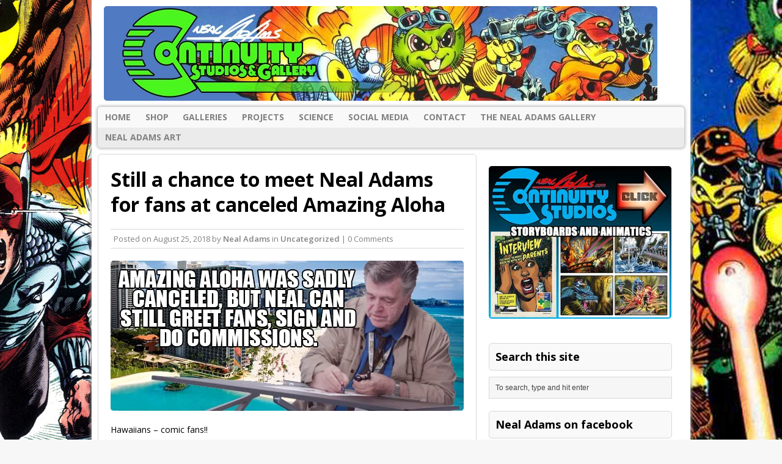

--- FILE ---
content_type: text/html; charset=UTF-8
request_url: https://nealadams.com/still-a-chance-to-meet-neal-adams-for-fans-at-cancelled-amazing-aloha/
body_size: 85091
content:
<!DOCTYPE html>
<html class="no-js mh-enable-sb" lang="en-US">
<head>
<meta charset="UTF-8">
<title>Still a chance to meet Neal Adams for fans at canceled Amazing Aloha -</title>
<meta name='robots' content='max-image-preview:large' />
<!--[if lt IE 9]>
<script src="https://nealadams.com/2015/wp-content/themes/mh_corporate/js/css3-mediaqueries.js"></script>
<![endif]-->
<meta name="viewport" content="width=device-width, initial-scale=1.0">
<link rel="pingback" href="https://nealadams.com/2015/xmlrpc.php"/>
<!-- Jetpack Site Verification Tags -->
<meta name="google-site-verification" content="4fcMspr7D5XF_JYCG1oAfVTWkWhmVBvGhqEBBQ4H600" />

	<!-- This site is optimized with the Yoast SEO plugin v14.6 - https://yoast.com/wordpress/plugins/seo/ -->
	<meta name="robots" content="index, follow" />
	<meta name="googlebot" content="index, follow, max-snippet:-1, max-image-preview:large, max-video-preview:-1" />
	<meta name="bingbot" content="index, follow, max-snippet:-1, max-image-preview:large, max-video-preview:-1" />
	<link rel="canonical" href="http://nealadams.com/still-a-chance-to-meet-neal-adams-for-fans-at-cancelled-amazing-aloha/" />
	<meta property="og:locale" content="en_US" />
	<meta property="og:type" content="article" />
	<meta property="og:title" content="Still a chance to meet Neal Adams for fans at canceled Amazing Aloha" />
	<meta property="og:description" content="Hawaiians – comic fans!! If you are in Hawaii for the (canceled) Con, Neal is at the Hilton Hawaiian Hotel until Monday. Today, Saturday, between 9:00 and 10:00 Neal will be at the RAINBOW TOWER, first floor (couches) to sign autographs ($50.00 each), deliver commission, show art for purchase, take commission orders, chit-chat, show metal cover and later Saturday, bring new commissions to fans, Call Marilyn at (646) 280-7720 SEE YOU THERE!" />
	<meta property="og:url" content="http://nealadams.com/still-a-chance-to-meet-neal-adams-for-fans-at-cancelled-amazing-aloha/" />
	<meta property="article:published_time" content="2018-08-25T18:19:31+00:00" />
	<meta property="article:modified_time" content="2018-08-25T18:22:44+00:00" />
	<meta property="og:image" content="https://i0.wp.com/nealadams.com/2015/wp-content/uploads/2018/08/AlohaFans1.jpg?fit=578%2C246&#038;ssl=1" />
	<meta property="og:image:width" content="578" />
	<meta property="og:image:height" content="246" />
	<meta name="twitter:card" content="summary" />
	<script type="application/ld+json" class="yoast-schema-graph">{"@context":"https://schema.org","@graph":[{"@type":"WebSite","@id":"https://nealadams.com/#website","url":"https://nealadams.com/","name":"","description":"","potentialAction":[{"@type":"SearchAction","target":"https://nealadams.com/?s={search_term_string}","query-input":"required name=search_term_string"}],"inLanguage":"en-US"},{"@type":"ImageObject","@id":"http://nealadams.com/still-a-chance-to-meet-neal-adams-for-fans-at-cancelled-amazing-aloha/#primaryimage","inLanguage":"en-US","url":"https://i0.wp.com/nealadams.com/2015/wp-content/uploads/2018/08/AlohaFans1.jpg?fit=578%2C246&ssl=1","width":578,"height":246},{"@type":"WebPage","@id":"http://nealadams.com/still-a-chance-to-meet-neal-adams-for-fans-at-cancelled-amazing-aloha/#webpage","url":"http://nealadams.com/still-a-chance-to-meet-neal-adams-for-fans-at-cancelled-amazing-aloha/","name":"Still a chance to meet Neal Adams for fans at canceled Amazing Aloha -","isPartOf":{"@id":"https://nealadams.com/#website"},"primaryImageOfPage":{"@id":"http://nealadams.com/still-a-chance-to-meet-neal-adams-for-fans-at-cancelled-amazing-aloha/#primaryimage"},"datePublished":"2018-08-25T18:19:31+00:00","dateModified":"2018-08-25T18:22:44+00:00","author":{"@id":"https://nealadams.com/#/schema/person/ac10c76cba3bdda5f6afa25f89e430b5"},"inLanguage":"en-US","potentialAction":[{"@type":"ReadAction","target":["http://nealadams.com/still-a-chance-to-meet-neal-adams-for-fans-at-cancelled-amazing-aloha/"]}]},{"@type":["Person"],"@id":"https://nealadams.com/#/schema/person/ac10c76cba3bdda5f6afa25f89e430b5","name":"Neal Adams","image":{"@type":"ImageObject","@id":"https://nealadams.com/#personlogo","inLanguage":"en-US","url":"https://secure.gravatar.com/avatar/f06271a0c47ee1b56a59303a74ba0e1e?s=96&d=mm&r=pg","caption":"Neal Adams"}}]}</script>
	<!-- / Yoast SEO plugin. -->


<link rel='dns-prefetch' href='//secure.gravatar.com' />
<link rel='dns-prefetch' href='//stats.wp.com' />
<link rel='dns-prefetch' href='//fonts.googleapis.com' />
<link rel='dns-prefetch' href='//v0.wordpress.com' />
<link rel='dns-prefetch' href='//i0.wp.com' />
<link rel='dns-prefetch' href='//jetpack.wordpress.com' />
<link rel='dns-prefetch' href='//s0.wp.com' />
<link rel='dns-prefetch' href='//public-api.wordpress.com' />
<link rel='dns-prefetch' href='//0.gravatar.com' />
<link rel='dns-prefetch' href='//1.gravatar.com' />
<link rel='dns-prefetch' href='//2.gravatar.com' />
<link rel="alternate" type="application/rss+xml" title=" &raquo; Feed" href="https://nealadams.com/feed/" />
<link rel="alternate" type="application/rss+xml" title=" &raquo; Comments Feed" href="https://nealadams.com/comments/feed/" />
<link rel="alternate" type="application/rss+xml" title=" &raquo; Still a chance to meet Neal Adams for fans at canceled Amazing Aloha Comments Feed" href="https://nealadams.com/still-a-chance-to-meet-neal-adams-for-fans-at-cancelled-amazing-aloha/feed/" />
<script type="text/javascript">
/* <![CDATA[ */
window._wpemojiSettings = {"baseUrl":"https:\/\/s.w.org\/images\/core\/emoji\/15.0.3\/72x72\/","ext":".png","svgUrl":"https:\/\/s.w.org\/images\/core\/emoji\/15.0.3\/svg\/","svgExt":".svg","source":{"concatemoji":"https:\/\/nealadams.com\/2015\/wp-includes\/js\/wp-emoji-release.min.js?ver=6.5.7"}};
/*! This file is auto-generated */
!function(i,n){var o,s,e;function c(e){try{var t={supportTests:e,timestamp:(new Date).valueOf()};sessionStorage.setItem(o,JSON.stringify(t))}catch(e){}}function p(e,t,n){e.clearRect(0,0,e.canvas.width,e.canvas.height),e.fillText(t,0,0);var t=new Uint32Array(e.getImageData(0,0,e.canvas.width,e.canvas.height).data),r=(e.clearRect(0,0,e.canvas.width,e.canvas.height),e.fillText(n,0,0),new Uint32Array(e.getImageData(0,0,e.canvas.width,e.canvas.height).data));return t.every(function(e,t){return e===r[t]})}function u(e,t,n){switch(t){case"flag":return n(e,"\ud83c\udff3\ufe0f\u200d\u26a7\ufe0f","\ud83c\udff3\ufe0f\u200b\u26a7\ufe0f")?!1:!n(e,"\ud83c\uddfa\ud83c\uddf3","\ud83c\uddfa\u200b\ud83c\uddf3")&&!n(e,"\ud83c\udff4\udb40\udc67\udb40\udc62\udb40\udc65\udb40\udc6e\udb40\udc67\udb40\udc7f","\ud83c\udff4\u200b\udb40\udc67\u200b\udb40\udc62\u200b\udb40\udc65\u200b\udb40\udc6e\u200b\udb40\udc67\u200b\udb40\udc7f");case"emoji":return!n(e,"\ud83d\udc26\u200d\u2b1b","\ud83d\udc26\u200b\u2b1b")}return!1}function f(e,t,n){var r="undefined"!=typeof WorkerGlobalScope&&self instanceof WorkerGlobalScope?new OffscreenCanvas(300,150):i.createElement("canvas"),a=r.getContext("2d",{willReadFrequently:!0}),o=(a.textBaseline="top",a.font="600 32px Arial",{});return e.forEach(function(e){o[e]=t(a,e,n)}),o}function t(e){var t=i.createElement("script");t.src=e,t.defer=!0,i.head.appendChild(t)}"undefined"!=typeof Promise&&(o="wpEmojiSettingsSupports",s=["flag","emoji"],n.supports={everything:!0,everythingExceptFlag:!0},e=new Promise(function(e){i.addEventListener("DOMContentLoaded",e,{once:!0})}),new Promise(function(t){var n=function(){try{var e=JSON.parse(sessionStorage.getItem(o));if("object"==typeof e&&"number"==typeof e.timestamp&&(new Date).valueOf()<e.timestamp+604800&&"object"==typeof e.supportTests)return e.supportTests}catch(e){}return null}();if(!n){if("undefined"!=typeof Worker&&"undefined"!=typeof OffscreenCanvas&&"undefined"!=typeof URL&&URL.createObjectURL&&"undefined"!=typeof Blob)try{var e="postMessage("+f.toString()+"("+[JSON.stringify(s),u.toString(),p.toString()].join(",")+"));",r=new Blob([e],{type:"text/javascript"}),a=new Worker(URL.createObjectURL(r),{name:"wpTestEmojiSupports"});return void(a.onmessage=function(e){c(n=e.data),a.terminate(),t(n)})}catch(e){}c(n=f(s,u,p))}t(n)}).then(function(e){for(var t in e)n.supports[t]=e[t],n.supports.everything=n.supports.everything&&n.supports[t],"flag"!==t&&(n.supports.everythingExceptFlag=n.supports.everythingExceptFlag&&n.supports[t]);n.supports.everythingExceptFlag=n.supports.everythingExceptFlag&&!n.supports.flag,n.DOMReady=!1,n.readyCallback=function(){n.DOMReady=!0}}).then(function(){return e}).then(function(){var e;n.supports.everything||(n.readyCallback(),(e=n.source||{}).concatemoji?t(e.concatemoji):e.wpemoji&&e.twemoji&&(t(e.twemoji),t(e.wpemoji)))}))}((window,document),window._wpemojiSettings);
/* ]]> */
</script>
<link rel='stylesheet' id='gallery-bank.css-css' href='https://nealadams.com/2015/wp-content/plugins/gallery-bank-pro-edition/assets/css/gallery-bank.css?ver=6.5.7' type='text/css' media='all' />
<link rel='stylesheet' id='jPages.css-css' href='https://nealadams.com/2015/wp-content/plugins/gallery-bank-pro-edition/assets/css/jPages.css?ver=6.5.7' type='text/css' media='all' />
<link rel='stylesheet' id='animate.css-css' href='https://nealadams.com/2015/wp-content/plugins/gallery-bank-pro-edition/assets/css/animate.css?ver=6.5.7' type='text/css' media='all' />
<link rel='stylesheet' id='hover_effects.css-css' href='https://nealadams.com/2015/wp-content/plugins/gallery-bank-pro-edition/assets/css/hover_effects.css?ver=6.5.7' type='text/css' media='all' />
<link rel='stylesheet' id='colorbox.css-css' href='https://nealadams.com/2015/wp-content/plugins/gallery-bank-pro-edition/assets/css/colorbox.css?ver=6.5.7' type='text/css' media='all' />
<link rel='stylesheet' id='jetpack_related-posts-css' href='https://nealadams.com/2015/wp-content/plugins/jetpack/modules/related-posts/related-posts.css?ver=20240116' type='text/css' media='all' />
<style id='wp-emoji-styles-inline-css' type='text/css'>

	img.wp-smiley, img.emoji {
		display: inline !important;
		border: none !important;
		box-shadow: none !important;
		height: 1em !important;
		width: 1em !important;
		margin: 0 0.07em !important;
		vertical-align: -0.1em !important;
		background: none !important;
		padding: 0 !important;
	}
</style>
<link rel='stylesheet' id='wp-block-library-css' href='https://nealadams.com/2015/wp-includes/css/dist/block-library/style.min.css?ver=6.5.7' type='text/css' media='all' />
<link rel='stylesheet' id='mediaelement-css' href='https://nealadams.com/2015/wp-includes/js/mediaelement/mediaelementplayer-legacy.min.css?ver=4.2.17' type='text/css' media='all' />
<link rel='stylesheet' id='wp-mediaelement-css' href='https://nealadams.com/2015/wp-includes/js/mediaelement/wp-mediaelement.min.css?ver=6.5.7' type='text/css' media='all' />
<style id='jetpack-sharing-buttons-style-inline-css' type='text/css'>
.jetpack-sharing-buttons__services-list{display:flex;flex-direction:row;flex-wrap:wrap;gap:0;list-style-type:none;margin:5px;padding:0}.jetpack-sharing-buttons__services-list.has-small-icon-size{font-size:12px}.jetpack-sharing-buttons__services-list.has-normal-icon-size{font-size:16px}.jetpack-sharing-buttons__services-list.has-large-icon-size{font-size:24px}.jetpack-sharing-buttons__services-list.has-huge-icon-size{font-size:36px}@media print{.jetpack-sharing-buttons__services-list{display:none!important}}.editor-styles-wrapper .wp-block-jetpack-sharing-buttons{gap:0;padding-inline-start:0}ul.jetpack-sharing-buttons__services-list.has-background{padding:1.25em 2.375em}
</style>
<style id='classic-theme-styles-inline-css' type='text/css'>
/*! This file is auto-generated */
.wp-block-button__link{color:#fff;background-color:#32373c;border-radius:9999px;box-shadow:none;text-decoration:none;padding:calc(.667em + 2px) calc(1.333em + 2px);font-size:1.125em}.wp-block-file__button{background:#32373c;color:#fff;text-decoration:none}
</style>
<style id='global-styles-inline-css' type='text/css'>
body{--wp--preset--color--black: #000000;--wp--preset--color--cyan-bluish-gray: #abb8c3;--wp--preset--color--white: #ffffff;--wp--preset--color--pale-pink: #f78da7;--wp--preset--color--vivid-red: #cf2e2e;--wp--preset--color--luminous-vivid-orange: #ff6900;--wp--preset--color--luminous-vivid-amber: #fcb900;--wp--preset--color--light-green-cyan: #7bdcb5;--wp--preset--color--vivid-green-cyan: #00d084;--wp--preset--color--pale-cyan-blue: #8ed1fc;--wp--preset--color--vivid-cyan-blue: #0693e3;--wp--preset--color--vivid-purple: #9b51e0;--wp--preset--gradient--vivid-cyan-blue-to-vivid-purple: linear-gradient(135deg,rgba(6,147,227,1) 0%,rgb(155,81,224) 100%);--wp--preset--gradient--light-green-cyan-to-vivid-green-cyan: linear-gradient(135deg,rgb(122,220,180) 0%,rgb(0,208,130) 100%);--wp--preset--gradient--luminous-vivid-amber-to-luminous-vivid-orange: linear-gradient(135deg,rgba(252,185,0,1) 0%,rgba(255,105,0,1) 100%);--wp--preset--gradient--luminous-vivid-orange-to-vivid-red: linear-gradient(135deg,rgba(255,105,0,1) 0%,rgb(207,46,46) 100%);--wp--preset--gradient--very-light-gray-to-cyan-bluish-gray: linear-gradient(135deg,rgb(238,238,238) 0%,rgb(169,184,195) 100%);--wp--preset--gradient--cool-to-warm-spectrum: linear-gradient(135deg,rgb(74,234,220) 0%,rgb(151,120,209) 20%,rgb(207,42,186) 40%,rgb(238,44,130) 60%,rgb(251,105,98) 80%,rgb(254,248,76) 100%);--wp--preset--gradient--blush-light-purple: linear-gradient(135deg,rgb(255,206,236) 0%,rgb(152,150,240) 100%);--wp--preset--gradient--blush-bordeaux: linear-gradient(135deg,rgb(254,205,165) 0%,rgb(254,45,45) 50%,rgb(107,0,62) 100%);--wp--preset--gradient--luminous-dusk: linear-gradient(135deg,rgb(255,203,112) 0%,rgb(199,81,192) 50%,rgb(65,88,208) 100%);--wp--preset--gradient--pale-ocean: linear-gradient(135deg,rgb(255,245,203) 0%,rgb(182,227,212) 50%,rgb(51,167,181) 100%);--wp--preset--gradient--electric-grass: linear-gradient(135deg,rgb(202,248,128) 0%,rgb(113,206,126) 100%);--wp--preset--gradient--midnight: linear-gradient(135deg,rgb(2,3,129) 0%,rgb(40,116,252) 100%);--wp--preset--font-size--small: 13px;--wp--preset--font-size--medium: 20px;--wp--preset--font-size--large: 36px;--wp--preset--font-size--x-large: 42px;--wp--preset--spacing--20: 0.44rem;--wp--preset--spacing--30: 0.67rem;--wp--preset--spacing--40: 1rem;--wp--preset--spacing--50: 1.5rem;--wp--preset--spacing--60: 2.25rem;--wp--preset--spacing--70: 3.38rem;--wp--preset--spacing--80: 5.06rem;--wp--preset--shadow--natural: 6px 6px 9px rgba(0, 0, 0, 0.2);--wp--preset--shadow--deep: 12px 12px 50px rgba(0, 0, 0, 0.4);--wp--preset--shadow--sharp: 6px 6px 0px rgba(0, 0, 0, 0.2);--wp--preset--shadow--outlined: 6px 6px 0px -3px rgba(255, 255, 255, 1), 6px 6px rgba(0, 0, 0, 1);--wp--preset--shadow--crisp: 6px 6px 0px rgba(0, 0, 0, 1);}:where(.is-layout-flex){gap: 0.5em;}:where(.is-layout-grid){gap: 0.5em;}body .is-layout-flex{display: flex;}body .is-layout-flex{flex-wrap: wrap;align-items: center;}body .is-layout-flex > *{margin: 0;}body .is-layout-grid{display: grid;}body .is-layout-grid > *{margin: 0;}:where(.wp-block-columns.is-layout-flex){gap: 2em;}:where(.wp-block-columns.is-layout-grid){gap: 2em;}:where(.wp-block-post-template.is-layout-flex){gap: 1.25em;}:where(.wp-block-post-template.is-layout-grid){gap: 1.25em;}.has-black-color{color: var(--wp--preset--color--black) !important;}.has-cyan-bluish-gray-color{color: var(--wp--preset--color--cyan-bluish-gray) !important;}.has-white-color{color: var(--wp--preset--color--white) !important;}.has-pale-pink-color{color: var(--wp--preset--color--pale-pink) !important;}.has-vivid-red-color{color: var(--wp--preset--color--vivid-red) !important;}.has-luminous-vivid-orange-color{color: var(--wp--preset--color--luminous-vivid-orange) !important;}.has-luminous-vivid-amber-color{color: var(--wp--preset--color--luminous-vivid-amber) !important;}.has-light-green-cyan-color{color: var(--wp--preset--color--light-green-cyan) !important;}.has-vivid-green-cyan-color{color: var(--wp--preset--color--vivid-green-cyan) !important;}.has-pale-cyan-blue-color{color: var(--wp--preset--color--pale-cyan-blue) !important;}.has-vivid-cyan-blue-color{color: var(--wp--preset--color--vivid-cyan-blue) !important;}.has-vivid-purple-color{color: var(--wp--preset--color--vivid-purple) !important;}.has-black-background-color{background-color: var(--wp--preset--color--black) !important;}.has-cyan-bluish-gray-background-color{background-color: var(--wp--preset--color--cyan-bluish-gray) !important;}.has-white-background-color{background-color: var(--wp--preset--color--white) !important;}.has-pale-pink-background-color{background-color: var(--wp--preset--color--pale-pink) !important;}.has-vivid-red-background-color{background-color: var(--wp--preset--color--vivid-red) !important;}.has-luminous-vivid-orange-background-color{background-color: var(--wp--preset--color--luminous-vivid-orange) !important;}.has-luminous-vivid-amber-background-color{background-color: var(--wp--preset--color--luminous-vivid-amber) !important;}.has-light-green-cyan-background-color{background-color: var(--wp--preset--color--light-green-cyan) !important;}.has-vivid-green-cyan-background-color{background-color: var(--wp--preset--color--vivid-green-cyan) !important;}.has-pale-cyan-blue-background-color{background-color: var(--wp--preset--color--pale-cyan-blue) !important;}.has-vivid-cyan-blue-background-color{background-color: var(--wp--preset--color--vivid-cyan-blue) !important;}.has-vivid-purple-background-color{background-color: var(--wp--preset--color--vivid-purple) !important;}.has-black-border-color{border-color: var(--wp--preset--color--black) !important;}.has-cyan-bluish-gray-border-color{border-color: var(--wp--preset--color--cyan-bluish-gray) !important;}.has-white-border-color{border-color: var(--wp--preset--color--white) !important;}.has-pale-pink-border-color{border-color: var(--wp--preset--color--pale-pink) !important;}.has-vivid-red-border-color{border-color: var(--wp--preset--color--vivid-red) !important;}.has-luminous-vivid-orange-border-color{border-color: var(--wp--preset--color--luminous-vivid-orange) !important;}.has-luminous-vivid-amber-border-color{border-color: var(--wp--preset--color--luminous-vivid-amber) !important;}.has-light-green-cyan-border-color{border-color: var(--wp--preset--color--light-green-cyan) !important;}.has-vivid-green-cyan-border-color{border-color: var(--wp--preset--color--vivid-green-cyan) !important;}.has-pale-cyan-blue-border-color{border-color: var(--wp--preset--color--pale-cyan-blue) !important;}.has-vivid-cyan-blue-border-color{border-color: var(--wp--preset--color--vivid-cyan-blue) !important;}.has-vivid-purple-border-color{border-color: var(--wp--preset--color--vivid-purple) !important;}.has-vivid-cyan-blue-to-vivid-purple-gradient-background{background: var(--wp--preset--gradient--vivid-cyan-blue-to-vivid-purple) !important;}.has-light-green-cyan-to-vivid-green-cyan-gradient-background{background: var(--wp--preset--gradient--light-green-cyan-to-vivid-green-cyan) !important;}.has-luminous-vivid-amber-to-luminous-vivid-orange-gradient-background{background: var(--wp--preset--gradient--luminous-vivid-amber-to-luminous-vivid-orange) !important;}.has-luminous-vivid-orange-to-vivid-red-gradient-background{background: var(--wp--preset--gradient--luminous-vivid-orange-to-vivid-red) !important;}.has-very-light-gray-to-cyan-bluish-gray-gradient-background{background: var(--wp--preset--gradient--very-light-gray-to-cyan-bluish-gray) !important;}.has-cool-to-warm-spectrum-gradient-background{background: var(--wp--preset--gradient--cool-to-warm-spectrum) !important;}.has-blush-light-purple-gradient-background{background: var(--wp--preset--gradient--blush-light-purple) !important;}.has-blush-bordeaux-gradient-background{background: var(--wp--preset--gradient--blush-bordeaux) !important;}.has-luminous-dusk-gradient-background{background: var(--wp--preset--gradient--luminous-dusk) !important;}.has-pale-ocean-gradient-background{background: var(--wp--preset--gradient--pale-ocean) !important;}.has-electric-grass-gradient-background{background: var(--wp--preset--gradient--electric-grass) !important;}.has-midnight-gradient-background{background: var(--wp--preset--gradient--midnight) !important;}.has-small-font-size{font-size: var(--wp--preset--font-size--small) !important;}.has-medium-font-size{font-size: var(--wp--preset--font-size--medium) !important;}.has-large-font-size{font-size: var(--wp--preset--font-size--large) !important;}.has-x-large-font-size{font-size: var(--wp--preset--font-size--x-large) !important;}
.wp-block-navigation a:where(:not(.wp-element-button)){color: inherit;}
:where(.wp-block-post-template.is-layout-flex){gap: 1.25em;}:where(.wp-block-post-template.is-layout-grid){gap: 1.25em;}
:where(.wp-block-columns.is-layout-flex){gap: 2em;}:where(.wp-block-columns.is-layout-grid){gap: 2em;}
.wp-block-pullquote{font-size: 1.5em;line-height: 1.6;}
</style>
<link rel='stylesheet' id='meteor-slides-css' href='https://nealadams.com/2015/wp-content/plugins/meteor-slides/css/meteor-slides.css?ver=1.0' type='text/css' media='all' />
<link rel='stylesheet' id='mh-style-css' href='https://nealadams.com/2015/wp-content/themes/mh_corporate/style.css?ver=2.1.1' type='text/css' media='all' />
<link rel='stylesheet' id='mh-google-fonts-css' href='//fonts.googleapis.com/css?family=Open+Sans:300,400,400italic,600,700' type='text/css' media='all' />
<style id='akismet-widget-style-inline-css' type='text/css'>

			.a-stats {
				--akismet-color-mid-green: #357b49;
				--akismet-color-white: #fff;
				--akismet-color-light-grey: #f6f7f7;

				max-width: 350px;
				width: auto;
			}

			.a-stats * {
				all: unset;
				box-sizing: border-box;
			}

			.a-stats strong {
				font-weight: 600;
			}

			.a-stats a.a-stats__link,
			.a-stats a.a-stats__link:visited,
			.a-stats a.a-stats__link:active {
				background: var(--akismet-color-mid-green);
				border: none;
				box-shadow: none;
				border-radius: 8px;
				color: var(--akismet-color-white);
				cursor: pointer;
				display: block;
				font-family: -apple-system, BlinkMacSystemFont, 'Segoe UI', 'Roboto', 'Oxygen-Sans', 'Ubuntu', 'Cantarell', 'Helvetica Neue', sans-serif;
				font-weight: 500;
				padding: 12px;
				text-align: center;
				text-decoration: none;
				transition: all 0.2s ease;
			}

			/* Extra specificity to deal with TwentyTwentyOne focus style */
			.widget .a-stats a.a-stats__link:focus {
				background: var(--akismet-color-mid-green);
				color: var(--akismet-color-white);
				text-decoration: none;
			}

			.a-stats a.a-stats__link:hover {
				filter: brightness(110%);
				box-shadow: 0 4px 12px rgba(0, 0, 0, 0.06), 0 0 2px rgba(0, 0, 0, 0.16);
			}

			.a-stats .count {
				color: var(--akismet-color-white);
				display: block;
				font-size: 1.5em;
				line-height: 1.4;
				padding: 0 13px;
				white-space: nowrap;
			}
		
</style>
<link rel='stylesheet' id='jetpack-subscriptions-css' href='https://nealadams.com/2015/wp-content/plugins/jetpack/modules/subscriptions/subscriptions.css?ver=14.0' type='text/css' media='all' />
<style id='jetpack_facebook_likebox-inline-css' type='text/css'>
.widget_facebook_likebox {
	overflow: hidden;
}

</style>
<link rel='stylesheet' id='jetpack-carousel-swiper-css-css' href='https://nealadams.com/2015/wp-content/plugins/jetpack/modules/carousel/swiper-bundle.css?ver=14.0' type='text/css' media='all' />
<link rel='stylesheet' id='jetpack-carousel-css' href='https://nealadams.com/2015/wp-content/plugins/jetpack/modules/carousel/jetpack-carousel.css?ver=14.0' type='text/css' media='all' />
<link rel='stylesheet' id='sharedaddy-css' href='https://nealadams.com/2015/wp-content/plugins/jetpack/modules/sharedaddy/sharing.css?ver=14.0' type='text/css' media='all' />
<link rel='stylesheet' id='social-logos-css' href='https://nealadams.com/2015/wp-content/plugins/jetpack/_inc/social-logos/social-logos.min.css?ver=14.0' type='text/css' media='all' />
<script type="text/javascript" src="https://nealadams.com/2015/wp-includes/js/jquery/jquery.min.js?ver=3.7.1" id="jquery-core-js"></script>
<script type="text/javascript" src="https://nealadams.com/2015/wp-includes/js/jquery/jquery-migrate.min.js?ver=3.4.1" id="jquery-migrate-js"></script>
<script type="text/javascript" src="https://nealadams.com/2015/wp-content/plugins/gallery-bank-pro-edition/assets/js/jquery.masonry.min.js?ver=6.5.7" id="jquery.masonry.min.js-js"></script>
<script type="text/javascript" src="https://nealadams.com/2015/wp-content/plugins/gallery-bank-pro-edition/assets/js/isotope.pkgd.js?ver=6.5.7" id="isotope.pkgd.js-js"></script>
<script type="text/javascript" src="https://nealadams.com/2015/wp-content/plugins/gallery-bank-pro-edition/assets/js/imgLiquid.js?ver=6.5.7" id="imgLiquid.js-js"></script>
<script type="text/javascript" src="https://nealadams.com/2015/wp-content/plugins/gallery-bank-pro-edition/assets/js/jPages.js?ver=6.5.7" id="jPages.js-js"></script>
<script type="text/javascript" src="https://nealadams.com/2015/wp-content/plugins/gallery-bank-pro-edition/assets/js/jquery.colorbox.js?ver=6.5.7" id="jquery.colorbox.js-js"></script>
<script type="text/javascript" id="jetpack_related-posts-js-extra">
/* <![CDATA[ */
var related_posts_js_options = {"post_heading":"h4"};
/* ]]> */
</script>
<script type="text/javascript" src="https://nealadams.com/2015/wp-content/plugins/jetpack/_inc/build/related-posts/related-posts.min.js?ver=20240116" id="jetpack_related-posts-js"></script>
<script type="text/javascript" src="https://nealadams.com/2015/wp-content/plugins/meteor-slides/js/jquery.cycle.all.js?ver=6.5.7" id="jquery-cycle-js"></script>
<script type="text/javascript" src="https://nealadams.com/2015/wp-content/plugins/meteor-slides/js/jquery.metadata.v2.js?ver=6.5.7" id="jquery-metadata-js"></script>
<script type="text/javascript" src="https://nealadams.com/2015/wp-content/plugins/meteor-slides/js/jquery.touchwipe.1.1.1.js?ver=6.5.7" id="jquery-touchwipe-js"></script>
<script type="text/javascript" id="meteorslides-script-js-extra">
/* <![CDATA[ */
var meteorslidessettings = {"meteorslideshowspeed":"1000","meteorslideshowduration":"3000","meteorslideshowheight":"324","meteorslideshowwidth":"675","meteorslideshowtransition":"scrollLeft"};
/* ]]> */
</script>
<script type="text/javascript" src="https://nealadams.com/2015/wp-content/plugins/meteor-slides/js/slideshow.js?ver=6.5.7" id="meteorslides-script-js"></script>
<script type="text/javascript" src="https://nealadams.com/2015/wp-content/themes/mh_corporate/js/scripts.js?ver=6.5.7" id="scripts-js"></script>
<link rel="https://api.w.org/" href="https://nealadams.com/wp-json/" /><link rel="alternate" type="application/json" href="https://nealadams.com/wp-json/wp/v2/posts/1851" /><link rel="EditURI" type="application/rsd+xml" title="RSD" href="https://nealadams.com/2015/xmlrpc.php?rsd" />
<meta name="generator" content="WordPress 6.5.7" />
<link rel='shortlink' href='https://wp.me/p6DUQr-tR' />
<link rel="alternate" type="application/json+oembed" href="https://nealadams.com/wp-json/oembed/1.0/embed?url=https%3A%2F%2Fnealadams.com%2Fstill-a-chance-to-meet-neal-adams-for-fans-at-cancelled-amazing-aloha%2F" />
<link rel="alternate" type="text/xml+oembed" href="https://nealadams.com/wp-json/oembed/1.0/embed?url=https%3A%2F%2Fnealadams.com%2Fstill-a-chance-to-meet-neal-adams-for-fans-at-cancelled-amazing-aloha%2F&#038;format=xml" />
	<style>img#wpstats{display:none}</style>
		    <style type="text/css">
    	    	    	    	    	    	    	    	    	    	    	.copyright-wrap {
    margin: 0 auto;
    padding: 5px 20px;
    font-size:10px;
}

.main-nav {
    font-size:14px;
    font-weight: 700;
    text-transform: uppercase;
    margin: 0 10px;
}

.main-nav li a {
    padding: 0.416em .85em;
}

.mh-wrapper {
    padding: 5px 10px;
    background: #fff;
}

footer {
    padding: .25rem;
    padding: 10px;
    margin: 0 10px;
}
	</style>
    <style type="text/css">.recentcomments a{display:inline !important;padding:0 !important;margin:0 !important;}</style><style type="text/css" id="custom-background-css">
body.custom-background { background-image: url("https://nealadams.com/2015/wp-content/uploads/2018/01/Neal-Adams-Comic-Covers-ArmorBucky.jpg"); background-position: center center; background-size: auto; background-repeat: repeat; background-attachment: fixed; }
</style>
	<link rel="icon" href="https://i0.wp.com/nealadams.com/2015/wp-content/uploads/2015/08/cropped-Neal-Adams-Site-Icon.jpg?fit=32%2C32&#038;ssl=1" sizes="32x32" />
<link rel="icon" href="https://i0.wp.com/nealadams.com/2015/wp-content/uploads/2015/08/cropped-Neal-Adams-Site-Icon.jpg?fit=192%2C192&#038;ssl=1" sizes="192x192" />
<link rel="apple-touch-icon" href="https://i0.wp.com/nealadams.com/2015/wp-content/uploads/2015/08/cropped-Neal-Adams-Site-Icon.jpg?fit=180%2C180&#038;ssl=1" />
<meta name="msapplication-TileImage" content="https://i0.wp.com/nealadams.com/2015/wp-content/uploads/2015/08/cropped-Neal-Adams-Site-Icon.jpg?fit=270%2C270&#038;ssl=1" />
</head>
<body class="post-template-default single single-post postid-1851 single-format-standard custom-background">
<div class="mh-container">
<div class="wrapper-corporate">
<header class="header-wrap">
	<a href="https://nealadams.com/" title="" rel="home">
<div class="logo-wrap" role="banner">
<img src="https://nealadams.com/2015/wp-content/uploads/2018/01/cropped-neal-adams-banner-logo4-1.jpg" height="155" width="906" alt="" />
<div class="logo logo-overlay">
</div>
</div>
</a>
	<nav class="main-nav clearfix">
		<div class="menu-menu-1-container"><ul id="menu-menu-1" class="menu"><li id="menu-item-388" class="menu-item menu-item-type-post_type menu-item-object-page menu-item-home menu-item-388"><a href="https://nealadams.com/">Home</a></li>
<li id="menu-item-246" class="menu-item menu-item-type-custom menu-item-object-custom menu-item-has-children menu-item-246"><a target="_blank" rel="noopener" href="http://www.nealadamsstore.com/">Shop</a>
<ul class="sub-menu">
	<li id="menu-item-19" class="menu-item menu-item-type-custom menu-item-object-custom menu-item-19"><a target="_blank" rel="noopener" href="http://www.nealadamsstore.com/">Neal Adams Store</a></li>
</ul>
</li>
<li id="menu-item-590" class="menu-item menu-item-type-custom menu-item-object-custom menu-item-has-children menu-item-590"><a href="#">Galleries</a>
<ul class="sub-menu">
	<li id="menu-item-436" class="menu-item menu-item-type-post_type menu-item-object-page menu-item-436"><a href="https://nealadams.com/illustrations/">Illustrations</a></li>
	<li id="menu-item-431" class="menu-item menu-item-type-post_type menu-item-object-page menu-item-431"><a href="https://nealadams.com/barbarians/">Barbarians</a></li>
	<li id="menu-item-443" class="menu-item menu-item-type-post_type menu-item-object-page menu-item-443"><a href="https://nealadams.com/comic-book-art/">Comic Book Art</a></li>
	<li id="menu-item-1055" class="menu-item menu-item-type-post_type menu-item-object-page menu-item-1055"><a href="https://nealadams.com/variants/">Variants</a></li>
</ul>
</li>
<li id="menu-item-589" class="menu-item menu-item-type-custom menu-item-object-custom menu-item-has-children menu-item-589"><a href="#">Projects</a>
<ul class="sub-menu">
	<li id="menu-item-500" class="menu-item menu-item-type-post_type menu-item-object-page menu-item-500"><a href="https://nealadams.com/astonishing-x-men/">Astonishing X-Men</a></li>
	<li id="menu-item-491" class="menu-item menu-item-type-post_type menu-item-object-page menu-item-491"><a href="https://nealadams.com/batman-odyssey/">Batman Odyssey</a></li>
	<li id="menu-item-504" class="menu-item menu-item-type-post_type menu-item-object-page menu-item-504"><a href="https://nealadams.com/ben-casey/">Ben Casey</a></li>
	<li id="menu-item-495" class="menu-item menu-item-type-post_type menu-item-object-page menu-item-495"><a href="https://nealadams.com/blood/">BLOOD</a></li>
	<li id="menu-item-483" class="menu-item menu-item-type-post_type menu-item-object-page menu-item-483"><a href="https://nealadams.com/bucky-ohare/">Bucky O&#8217;Hare</a></li>
</ul>
</li>
<li id="menu-item-577" class="menu-item menu-item-type-post_type menu-item-object-page menu-item-has-children menu-item-577"><a href="https://nealadams.com/science-videos/">Science</a>
<ul class="sub-menu">
	<li id="menu-item-211" class="menu-item menu-item-type-post_type menu-item-object-page menu-item-211"><a href="https://nealadams.com/science-videos/">Science Videos</a></li>
	<li id="menu-item-184" class="menu-item menu-item-type-custom menu-item-object-custom menu-item-184"><a target="_blank" rel="noopener" href="http://nealadamsscience.blogspot.com/">Science Blog</a></li>
</ul>
</li>
<li id="menu-item-586" class="menu-item menu-item-type-custom menu-item-object-custom menu-item-has-children menu-item-586"><a href="#">Social Media</a>
<ul class="sub-menu">
	<li id="menu-item-587" class="menu-item menu-item-type-custom menu-item-object-custom menu-item-587"><a target="_blank" rel="noopener" href="https://www.facebook.com/NealAdamsDotCom">Neals&#8217; Facebook</a></li>
	<li id="menu-item-588" class="menu-item menu-item-type-custom menu-item-object-custom menu-item-588"><a target="_blank" rel="noopener" href="https://twitter.com/nealadamsdotcom">Neals&#8217; Twitter</a></li>
	<li id="menu-item-591" class="menu-item menu-item-type-custom menu-item-object-custom menu-item-591"><a target="_blank" rel="noopener" href="https://instagram.com/thenealadams">Neals&#8217; Instagram</a></li>
</ul>
</li>
<li id="menu-item-190" class="menu-item menu-item-type-post_type menu-item-object-page menu-item-190"><a href="https://nealadams.com/contact/">Contact</a></li>
<li id="menu-item-1304" class="menu-item menu-item-type-post_type menu-item-object-page menu-item-1304"><a href="https://nealadams.com/the-neal-adams-gallery/">The Neal Adams Gallery</a></li>
<li id="menu-item-2453" class="menu-item menu-item-type-post_type menu-item-object-page menu-item-2453"><a href="https://nealadams.com/neal-adams-art/">Neal Adams Art</a></li>
</ul></div>	</nav>
</header>
<div class="mh-wrapper clearfix">
	<div class="mh-content left"><article class="post-1851 post type-post status-publish format-standard has-post-thumbnail hentry category-uncategorized">
	<header class="post-header">
		<h1 class="entry-title">Still a chance to meet Neal Adams for fans at canceled Amazing Aloha</h1>
		<p class="meta post-meta">Posted on <span class="updated">August 25, 2018</span>  by <span class="vcard author"><a class="fn" href="https://nealadams.com/author/joel-adams/">Neal Adams</a></span>  in <a href="https://nealadams.com/category/uncategorized/" rel="category tag">Uncategorized</a> | 0 Comments</p>
	</header>
	<div class="entry clearfix">
		
<div class="post-thumbnail">
<img src="https://i0.wp.com/nealadams.com/2015/wp-content/uploads/2018/08/AlohaFans1.jpg?resize=578%2C246&ssl=1" alt="" title="AlohaFans1" />
</div>
		<p>Hawaiians – comic fans!!</p>
<p>If you are in Hawaii for the (canceled) Con, Neal is at the Hilton Hawaiian Hotel until Monday. Today, Saturday, between 9:00 and 10:00 Neal will be at the RAINBOW TOWER, first floor (couches) to sign autographs ($50.00 each), deliver commission, show art for purchase, take commission orders, chit-chat, show metal cover and later Saturday, bring new commissions to fans,</p>
<p>Call Marilyn at (646) 280-7720<br />
SEE YOU THERE!</p>
<p><a href="https://i0.wp.com/nealadams.com/2015/wp-content/uploads/2018/08/40159451_10156561606764144_4306569823732629504_n.jpg"><img data-recalc-dims="1" decoding="async" data-attachment-id="1852" data-permalink="https://nealadams.com/still-a-chance-to-meet-neal-adams-for-fans-at-cancelled-amazing-aloha/40159451_10156561606764144_4306569823732629504_n/" data-orig-file="https://i0.wp.com/nealadams.com/2015/wp-content/uploads/2018/08/40159451_10156561606764144_4306569823732629504_n.jpg?fit=716%2C960&amp;ssl=1" data-orig-size="716,960" data-comments-opened="1" data-image-meta="{&quot;aperture&quot;:&quot;0&quot;,&quot;credit&quot;:&quot;&quot;,&quot;camera&quot;:&quot;&quot;,&quot;caption&quot;:&quot;&quot;,&quot;created_timestamp&quot;:&quot;0&quot;,&quot;copyright&quot;:&quot;&quot;,&quot;focal_length&quot;:&quot;0&quot;,&quot;iso&quot;:&quot;0&quot;,&quot;shutter_speed&quot;:&quot;0&quot;,&quot;title&quot;:&quot;&quot;,&quot;orientation&quot;:&quot;0&quot;}" data-image-title="40159451_10156561606764144_4306569823732629504_n" data-image-description="" data-image-caption="" data-medium-file="https://i0.wp.com/nealadams.com/2015/wp-content/uploads/2018/08/40159451_10156561606764144_4306569823732629504_n.jpg?fit=224%2C300&amp;ssl=1" data-large-file="https://i0.wp.com/nealadams.com/2015/wp-content/uploads/2018/08/40159451_10156561606764144_4306569823732629504_n.jpg?fit=578%2C775&amp;ssl=1" class="alignnone size-full wp-image-1852" src="https://i0.wp.com/nealadams.com/2015/wp-content/uploads/2018/08/40159451_10156561606764144_4306569823732629504_n.jpg?resize=578%2C775" alt="" width="578" height="775" srcset="https://i0.wp.com/nealadams.com/2015/wp-content/uploads/2018/08/40159451_10156561606764144_4306569823732629504_n.jpg?w=716&amp;ssl=1 716w, https://i0.wp.com/nealadams.com/2015/wp-content/uploads/2018/08/40159451_10156561606764144_4306569823732629504_n.jpg?resize=224%2C300&amp;ssl=1 224w, https://i0.wp.com/nealadams.com/2015/wp-content/uploads/2018/08/40159451_10156561606764144_4306569823732629504_n.jpg?resize=250%2C335&amp;ssl=1 250w" sizes="(max-width: 578px) 100vw, 578px" /></a> <a href="https://i0.wp.com/nealadams.com/2015/wp-content/uploads/2018/08/40020811_10156561507999144_4235819424466075648_n.jpg"><img data-recalc-dims="1" loading="lazy" decoding="async" data-attachment-id="1853" data-permalink="https://nealadams.com/still-a-chance-to-meet-neal-adams-for-fans-at-cancelled-amazing-aloha/40020811_10156561507999144_4235819424466075648_n/" data-orig-file="https://i0.wp.com/nealadams.com/2015/wp-content/uploads/2018/08/40020811_10156561507999144_4235819424466075648_n.jpg?fit=758%2C960&amp;ssl=1" data-orig-size="758,960" data-comments-opened="1" data-image-meta="{&quot;aperture&quot;:&quot;0&quot;,&quot;credit&quot;:&quot;&quot;,&quot;camera&quot;:&quot;&quot;,&quot;caption&quot;:&quot;&quot;,&quot;created_timestamp&quot;:&quot;0&quot;,&quot;copyright&quot;:&quot;&quot;,&quot;focal_length&quot;:&quot;0&quot;,&quot;iso&quot;:&quot;0&quot;,&quot;shutter_speed&quot;:&quot;0&quot;,&quot;title&quot;:&quot;&quot;,&quot;orientation&quot;:&quot;0&quot;}" data-image-title="40020811_10156561507999144_4235819424466075648_n" data-image-description="" data-image-caption="" data-medium-file="https://i0.wp.com/nealadams.com/2015/wp-content/uploads/2018/08/40020811_10156561507999144_4235819424466075648_n.jpg?fit=237%2C300&amp;ssl=1" data-large-file="https://i0.wp.com/nealadams.com/2015/wp-content/uploads/2018/08/40020811_10156561507999144_4235819424466075648_n.jpg?fit=578%2C732&amp;ssl=1" class="alignnone size-large wp-image-1853" src="https://i0.wp.com/nealadams.com/2015/wp-content/uploads/2018/08/40020811_10156561507999144_4235819424466075648_n.jpg?resize=578%2C732" alt="" width="578" height="732" srcset="https://i0.wp.com/nealadams.com/2015/wp-content/uploads/2018/08/40020811_10156561507999144_4235819424466075648_n.jpg?w=758&amp;ssl=1 758w, https://i0.wp.com/nealadams.com/2015/wp-content/uploads/2018/08/40020811_10156561507999144_4235819424466075648_n.jpg?resize=237%2C300&amp;ssl=1 237w, https://i0.wp.com/nealadams.com/2015/wp-content/uploads/2018/08/40020811_10156561507999144_4235819424466075648_n.jpg?resize=250%2C317&amp;ssl=1 250w" sizes="(max-width: 578px) 100vw, 578px" /></a></p>
<div class="sharedaddy sd-sharing-enabled"><div class="robots-nocontent sd-block sd-social sd-social-icon-text sd-sharing"><h3 class="sd-title">Share this:</h3><div class="sd-content"><ul><li class="share-twitter"><a rel="nofollow noopener noreferrer" data-shared="sharing-twitter-1851" class="share-twitter sd-button share-icon" href="https://nealadams.com/still-a-chance-to-meet-neal-adams-for-fans-at-cancelled-amazing-aloha/?share=twitter" target="_blank" title="Click to share on Twitter" ><span>Twitter</span></a></li><li class="share-facebook"><a rel="nofollow noopener noreferrer" data-shared="sharing-facebook-1851" class="share-facebook sd-button share-icon" href="https://nealadams.com/still-a-chance-to-meet-neal-adams-for-fans-at-cancelled-amazing-aloha/?share=facebook" target="_blank" title="Click to share on Facebook" ><span>Facebook</span></a></li><li class="share-tumblr"><a rel="nofollow noopener noreferrer" data-shared="" class="share-tumblr sd-button share-icon" href="https://nealadams.com/still-a-chance-to-meet-neal-adams-for-fans-at-cancelled-amazing-aloha/?share=tumblr" target="_blank" title="Click to share on Tumblr" ><span>Tumblr</span></a></li><li class="share-reddit"><a rel="nofollow noopener noreferrer" data-shared="" class="share-reddit sd-button share-icon" href="https://nealadams.com/still-a-chance-to-meet-neal-adams-for-fans-at-cancelled-amazing-aloha/?share=reddit" target="_blank" title="Click to share on Reddit" ><span>Reddit</span></a></li><li><a href="#" class="sharing-anchor sd-button share-more"><span>More</span></a></li><li class="share-end"></li></ul><div class="sharing-hidden"><div class="inner" style="display: none;"><ul><li class="share-pinterest"><a rel="nofollow noopener noreferrer" data-shared="sharing-pinterest-1851" class="share-pinterest sd-button share-icon" href="https://nealadams.com/still-a-chance-to-meet-neal-adams-for-fans-at-cancelled-amazing-aloha/?share=pinterest" target="_blank" title="Click to share on Pinterest" ><span>Pinterest</span></a></li><li class="share-pocket"><a rel="nofollow noopener noreferrer" data-shared="" class="share-pocket sd-button share-icon" href="https://nealadams.com/still-a-chance-to-meet-neal-adams-for-fans-at-cancelled-amazing-aloha/?share=pocket" target="_blank" title="Click to share on Pocket" ><span>Pocket</span></a></li><li class="share-linkedin"><a rel="nofollow noopener noreferrer" data-shared="sharing-linkedin-1851" class="share-linkedin sd-button share-icon" href="https://nealadams.com/still-a-chance-to-meet-neal-adams-for-fans-at-cancelled-amazing-aloha/?share=linkedin" target="_blank" title="Click to share on LinkedIn" ><span>LinkedIn</span></a></li><li class="share-email"><a rel="nofollow noopener noreferrer" data-shared="" class="share-email sd-button share-icon" href="mailto:?subject=%5BShared%20Post%5D%20Still%20a%20chance%20to%20meet%20Neal%20Adams%20for%20fans%20at%20canceled%20Amazing%20Aloha&body=https%3A%2F%2Fnealadams.com%2Fstill-a-chance-to-meet-neal-adams-for-fans-at-cancelled-amazing-aloha%2F&share=email" target="_blank" title="Click to email a link to a friend" data-email-share-error-title="Do you have email set up?" data-email-share-error-text="If you&#039;re having problems sharing via email, you might not have email set up for your browser. You may need to create a new email yourself." data-email-share-nonce="47fae41a8f" data-email-share-track-url="https://nealadams.com/still-a-chance-to-meet-neal-adams-for-fans-at-cancelled-amazing-aloha/?share=email"><span>Email</span></a></li><li class="share-print"><a rel="nofollow noopener noreferrer" data-shared="" class="share-print sd-button share-icon" href="https://nealadams.com/still-a-chance-to-meet-neal-adams-for-fans-at-cancelled-amazing-aloha/#print" target="_blank" title="Click to print" ><span>Print</span></a></li><li class="share-end"></li></ul></div></div></div></div></div>
<div id='jp-relatedposts' class='jp-relatedposts' >
	<h3 class="jp-relatedposts-headline"><em>Related</em></h3>
</div>			</div>
	</article><nav class="post-navigation clearfix" role="navigation">
<div class="post-nav left">
<a href="https://nealadams.com/hurricane-lane-cancels-amazing-aloha-but-not-me/" rel="prev">&larr; Previous post</a></div>
<div class="post-nav right">
<a href="https://nealadams.com/store-signings-and-comic-cons/" rel="next">Next post &rarr;</a></div>
</nav>

		<div id="respond" class="comment-respond">
			<h3 id="reply-title" class="comment-reply-title">Leave a Reply<small><a rel="nofollow" id="cancel-comment-reply-link" href="/still-a-chance-to-meet-neal-adams-for-fans-at-cancelled-amazing-aloha/#respond" style="display:none;">Cancel reply</a></small></h3>			<form id="commentform" class="comment-form">
				<iframe
					title="Comment Form"
					src="https://jetpack.wordpress.com/jetpack-comment/?blogid=98171323&#038;postid=1851&#038;comment_registration=0&#038;require_name_email=1&#038;stc_enabled=1&#038;stb_enabled=1&#038;show_avatars=1&#038;avatar_default=mystery&#038;greeting=Leave+a+Reply&#038;jetpack_comments_nonce=c17fe1b975&#038;greeting_reply=Leave+a+Reply+to+%25s&#038;color_scheme=light&#038;lang=en_US&#038;jetpack_version=14.0&#038;iframe_unique_id=1&#038;show_cookie_consent=10&#038;has_cookie_consent=0&#038;is_current_user_subscribed=0&#038;token_key=%3Bnormal%3B&#038;sig=5a2f3125636afc899e2105eac8debd88c3ac4290#parent=https%3A%2F%2Fnealadams.com%2Fstill-a-chance-to-meet-neal-adams-for-fans-at-cancelled-amazing-aloha%2F"
											name="jetpack_remote_comment"
						style="width:100%; height: 430px; border:0;"
										class="jetpack_remote_comment"
					id="jetpack_remote_comment"
					sandbox="allow-same-origin allow-top-navigation allow-scripts allow-forms allow-popups"
				>
									</iframe>
									<!--[if !IE]><!-->
					<script>
						document.addEventListener('DOMContentLoaded', function () {
							var commentForms = document.getElementsByClassName('jetpack_remote_comment');
							for (var i = 0; i < commentForms.length; i++) {
								commentForms[i].allowTransparency = false;
								commentForms[i].scrolling = 'no';
							}
						});
					</script>
					<!--<![endif]-->
							</form>
		</div>

		
		<input type="hidden" name="comment_parent" id="comment_parent" value="" />

		<p class="akismet_comment_form_privacy_notice">This site uses Akismet to reduce spam. <a href="https://akismet.com/privacy/" target="_blank" rel="nofollow noopener">Learn how your comment data is processed.</a></p>	</div>
		<aside class="mh-sidebar sb-right">
		<div class="sb-widget"><a href="http://nealadamsproductions.com/" target="_blank" rel="noopener"><img width="299" height="250" src="https://i0.wp.com/nealadams.com/2015/wp-content/uploads/2015/08/storyboards-and-animatics-neal-adams-productions-b.jpg?fit=299%2C250&amp;ssl=1" class="image wp-image-407 alignnone attachment-full size-full" alt="Storyboards and Animatics - Neal Adams Continuity Studios" style="max-width: 100%; height: auto;" decoding="async" loading="lazy" srcset="https://i0.wp.com/nealadams.com/2015/wp-content/uploads/2015/08/storyboards-and-animatics-neal-adams-productions-b.jpg?w=299&amp;ssl=1 299w, https://i0.wp.com/nealadams.com/2015/wp-content/uploads/2015/08/storyboards-and-animatics-neal-adams-productions-b.jpg?resize=250%2C209&amp;ssl=1 250w" sizes="(max-width: 299px) 100vw, 299px" data-attachment-id="407" data-permalink="https://nealadams.com/storyboards-and-animatics-neal-adams-productions-b/" data-orig-file="https://i0.wp.com/nealadams.com/2015/wp-content/uploads/2015/08/storyboards-and-animatics-neal-adams-productions-b.jpg?fit=299%2C250&amp;ssl=1" data-orig-size="299,250" data-comments-opened="1" data-image-meta="{&quot;aperture&quot;:&quot;0&quot;,&quot;credit&quot;:&quot;&quot;,&quot;camera&quot;:&quot;&quot;,&quot;caption&quot;:&quot;&quot;,&quot;created_timestamp&quot;:&quot;0&quot;,&quot;copyright&quot;:&quot;&quot;,&quot;focal_length&quot;:&quot;0&quot;,&quot;iso&quot;:&quot;0&quot;,&quot;shutter_speed&quot;:&quot;0&quot;,&quot;title&quot;:&quot;&quot;,&quot;orientation&quot;:&quot;0&quot;}" data-image-title="storyboards-and-animatics-neal-adams-productions-b" data-image-description="" data-image-caption="" data-medium-file="https://i0.wp.com/nealadams.com/2015/wp-content/uploads/2015/08/storyboards-and-animatics-neal-adams-productions-b.jpg?fit=299%2C250&amp;ssl=1" data-large-file="https://i0.wp.com/nealadams.com/2015/wp-content/uploads/2015/08/storyboards-and-animatics-neal-adams-productions-b.jpg?fit=299%2C250&amp;ssl=1" /></a></div><div class="sb-widget"><h4 class="widget-title">Search this site</h4><form role="search" method="get" id="searchform" action="https://nealadams.com/">
    <fieldset>
	<input type="text" value="To search, type and hit enter" onfocus="if (this.value == 'To search, type and hit enter') this.value = ''" name="s" id="s" />
	<input type="submit" id="searchsubmit" value="" />
    </fieldset>
</form></div><div class="sb-widget"><h4 class="widget-title"><a href="https://www.facebook.com/NealAdamsDotCom">Neal Adams on facebook</a></h4>		<div id="fb-root"></div>
		<div class="fb-page" data-href="https://www.facebook.com/NealAdamsDotCom" data-width="340"  data-height="580" data-hide-cover="false" data-show-facepile="true" data-tabs="timeline" data-hide-cta="false" data-small-header="false">
		<div class="fb-xfbml-parse-ignore"><blockquote cite="https://www.facebook.com/NealAdamsDotCom"><a href="https://www.facebook.com/NealAdamsDotCom">Neal Adams on facebook</a></blockquote></div>
		</div>
		</div><div class="sb-widget"><h4 class="widget-title">Neal Adams on Twitter</h4><a class="twitter-timeline" data-height="400" data-theme="light" data-border-color="#e8e8e8" data-lang="EN" data-partner="jetpack" href="https://twitter.com/@nealadamsdotcom" href="https://twitter.com/@nealadamsdotcom">My Tweets</a></div><div class="sb-widget"><h4 class="widget-title">Our Sponsors</h4>			<div class="textwidget"><script type="text/javascript"><!--
google_ad_client = "ca-pub-2731499509915296";
/* nealadams.com footer ads */
google_ad_slot = "8441973325";
google_ad_width = 300;
google_ad_height = 250;
//-->
</script>
<script type="text/javascript"
src="http://pagead2.googlesyndication.com/pagead/show_ads.js">
</script></div>
		</div><div class="sb-widget">			<div class="textwidget"><script type="text/javascript"><!--
google_ad_client = "ca-pub-2731499509915296";
/* nealadams.com footer ad 02 */
google_ad_slot = "5126866853";
google_ad_width = 300;
google_ad_height = 250;
//-->
</script>
<script type="text/javascript"
src="http://pagead2.googlesyndication.com/pagead/show_ads.js">
</script></div>
		</div><div class="sb-widget">			<div class="textwidget"><script type="text/javascript"><!--
google_ad_client = "ca-pub-2731499509915296";
/* nealadams.com footer ad 03 */
google_ad_slot = "7201802779";
google_ad_width = 300;
google_ad_height = 250;
//-->
</script>
<script type="text/javascript"
src="http://pagead2.googlesyndication.com/pagead/show_ads.js">
</script></div>
		</div><div class="sb-widget">			<div class="textwidget"><p><a href="http://nealadams.com/privacy-policy/">Privacy Policy</a></p>
</div>
		</div>	</aside>
</div>
<footer class="row clearfix">
		<div class="col-1-4 mq-footer">
		
		<div class="footer-widget footer-1">
		<h6 class="footer-widget-title">Recent Posts</h6>
		<ul>
											<li>
					<a href="https://nealadams.com/thank-you-dan-for-such-kind-words-dc-got-to-put-in-the-bernie-wrightson-variant-cover-that-they-found-and-i-got-to-do-three-covers-for-myself-it-all-worked-out-well/">13th Dimension Article &#8211; Neal Adams DC 1000 Covers</a>
									</li>
											<li>
					<a href="https://nealadams.com/detective-comics-1000-nealadamsstore-com-exclusives/">Detective Comics #1000 &#8211; NealAdamsStore.com Exclusives</a>
									</li>
											<li>
					<a href="https://nealadams.com/store-signings-and-comic-cons/">Store Signings and Comic Cons</a>
									</li>
											<li>
					<a href="https://nealadams.com/still-a-chance-to-meet-neal-adams-for-fans-at-cancelled-amazing-aloha/" aria-current="page">Still a chance to meet Neal Adams for fans at canceled Amazing Aloha</a>
									</li>
											<li>
					<a href="https://nealadams.com/hurricane-lane-cancels-amazing-aloha-but-not-me/">Hurricane Lane cancels Amazing Aloha&#8230; but not me!</a>
									</li>
					</ul>

		</div>	</div>
			<div class="col-1-4 mq-footer">
		<div class="footer-widget footer-2"><h6 class="footer-widget-title">Recent Comments</h6><ul id="recentcomments"><li class="recentcomments"><span class="comment-author-link"><a href="http://www.outrightgeekery.com/2019/03/17/detective-comics-1000-retail-variant-covers/" class="url" rel="ugc external nofollow">30+ DETECTIVE COMICS #1000 Retail Variant Covers - Outright Geekery</a></span> on <a href="https://nealadams.com/detective-comics-1000-nealadamsstore-com-exclusives/#comment-8401">Detective Comics #1000 &#8211; NealAdamsStore.com Exclusives</a></li><li class="recentcomments"><span class="comment-author-link"><a href="https://lrmonline.com/news/dc-announces-list-of-exclusive-retail-variants-for-detective-comics-1000/" class="url" rel="ugc external nofollow">DC Announces List Of Exclusive Retail Variants For Detective Comics #1000 | LRMonline</a></span> on <a href="https://nealadams.com/detective-comics-1000-nealadamsstore-com-exclusives/#comment-8400">Detective Comics #1000 &#8211; NealAdamsStore.com Exclusives</a></li><li class="recentcomments"><span class="comment-author-link"><a href="https://www.comiccrusaders.com/all-star-roster-of-artists-create-exclusive-detective-comics-1000-variant-covers-for-participating-retailers/" class="url" rel="ugc external nofollow">ALL-STAR ROSTER OF ARTISTS CREATE EXCLUSIVE DETECTIVE COMICS #1000 VARIANT COVERS FOR PARTICIPATING RETAILERS &#8211; Comic Crusaders</a></span> on <a href="https://nealadams.com/detective-comics-1000-nealadamsstore-com-exclusives/#comment-8399">Detective Comics #1000 &#8211; NealAdamsStore.com Exclusives</a></li><li class="recentcomments"><span class="comment-author-link"><a href="http://treacyfaces.com" class="url" rel="ugc external nofollow">Joe Treacy</a></span> on <a href="https://nealadams.com/hurricane-lane-cancels-amazing-aloha-but-not-me/#comment-8393">Hurricane Lane cancels Amazing Aloha&#8230; but not me!</a></li></ul></div>	</div>
			<div class="col-1-4 mq-footer">
		<div class="footer-widget footer-3"><h6 class="footer-widget-title">Archives</h6>		<label class="screen-reader-text" for="archives-dropdown-5">Archives</label>
		<select id="archives-dropdown-5" name="archive-dropdown">
			
			<option value="">Select Month</option>
				<option value='https://nealadams.com/2019/03/'> March 2019 &nbsp;(1)</option>
	<option value='https://nealadams.com/2019/02/'> February 2019 &nbsp;(1)</option>
	<option value='https://nealadams.com/2019/01/'> January 2019 &nbsp;(1)</option>
	<option value='https://nealadams.com/2018/08/'> August 2018 &nbsp;(2)</option>
	<option value='https://nealadams.com/2018/07/'> July 2018 &nbsp;(2)</option>
	<option value='https://nealadams.com/2018/06/'> June 2018 &nbsp;(2)</option>
	<option value='https://nealadams.com/2018/05/'> May 2018 &nbsp;(4)</option>
	<option value='https://nealadams.com/2018/01/'> January 2018 &nbsp;(1)</option>
	<option value='https://nealadams.com/2017/12/'> December 2017 &nbsp;(2)</option>
	<option value='https://nealadams.com/2017/11/'> November 2017 &nbsp;(3)</option>
	<option value='https://nealadams.com/2017/10/'> October 2017 &nbsp;(4)</option>
	<option value='https://nealadams.com/2017/08/'> August 2017 &nbsp;(2)</option>
	<option value='https://nealadams.com/2017/06/'> June 2017 &nbsp;(1)</option>
	<option value='https://nealadams.com/2017/05/'> May 2017 &nbsp;(3)</option>
	<option value='https://nealadams.com/2017/02/'> February 2017 &nbsp;(4)</option>
	<option value='https://nealadams.com/2017/01/'> January 2017 &nbsp;(2)</option>
	<option value='https://nealadams.com/2016/12/'> December 2016 &nbsp;(2)</option>
	<option value='https://nealadams.com/2016/11/'> November 2016 &nbsp;(1)</option>
	<option value='https://nealadams.com/2016/06/'> June 2016 &nbsp;(1)</option>
	<option value='https://nealadams.com/2016/05/'> May 2016 &nbsp;(1)</option>
	<option value='https://nealadams.com/2016/03/'> March 2016 &nbsp;(4)</option>
	<option value='https://nealadams.com/2016/02/'> February 2016 &nbsp;(15)</option>
	<option value='https://nealadams.com/2016/01/'> January 2016 &nbsp;(16)</option>
	<option value='https://nealadams.com/2015/12/'> December 2015 &nbsp;(20)</option>
	<option value='https://nealadams.com/2015/11/'> November 2015 &nbsp;(1)</option>
	<option value='https://nealadams.com/2015/10/'> October 2015 &nbsp;(1)</option>
	<option value='https://nealadams.com/2015/09/'> September 2015 &nbsp;(6)</option>
	<option value='https://nealadams.com/2015/08/'> August 2015 &nbsp;(1)</option>
	<option value='https://nealadams.com/2015/01/'> January 2015 &nbsp;(1)</option>
	<option value='https://nealadams.com/2014/12/'> December 2014 &nbsp;(1)</option>
	<option value='https://nealadams.com/2014/08/'> August 2014 &nbsp;(1)</option>
	<option value='https://nealadams.com/2014/06/'> June 2014 &nbsp;(1)</option>
	<option value='https://nealadams.com/2014/01/'> January 2014 &nbsp;(2)</option>
	<option value='https://nealadams.com/2013/12/'> December 2013 &nbsp;(1)</option>
	<option value='https://nealadams.com/2013/11/'> November 2013 &nbsp;(2)</option>
	<option value='https://nealadams.com/2013/10/'> October 2013 &nbsp;(2)</option>
	<option value='https://nealadams.com/2013/09/'> September 2013 &nbsp;(4)</option>
	<option value='https://nealadams.com/2013/08/'> August 2013 &nbsp;(6)</option>
	<option value='https://nealadams.com/2013/07/'> July 2013 &nbsp;(12)</option>
	<option value='https://nealadams.com/2013/06/'> June 2013 &nbsp;(3)</option>
	<option value='https://nealadams.com/2013/05/'> May 2013 &nbsp;(6)</option>
	<option value='https://nealadams.com/2013/04/'> April 2013 &nbsp;(5)</option>
	<option value='https://nealadams.com/2013/03/'> March 2013 &nbsp;(5)</option>
	<option value='https://nealadams.com/2013/02/'> February 2013 &nbsp;(1)</option>
	<option value='https://nealadams.com/2013/01/'> January 2013 &nbsp;(3)</option>
	<option value='https://nealadams.com/2012/12/'> December 2012 &nbsp;(8)</option>
	<option value='https://nealadams.com/2012/11/'> November 2012 &nbsp;(7)</option>
	<option value='https://nealadams.com/2012/10/'> October 2012 &nbsp;(5)</option>
	<option value='https://nealadams.com/2012/09/'> September 2012 &nbsp;(7)</option>
	<option value='https://nealadams.com/2012/08/'> August 2012 &nbsp;(7)</option>
	<option value='https://nealadams.com/2012/07/'> July 2012 &nbsp;(8)</option>
	<option value='https://nealadams.com/2012/06/'> June 2012 &nbsp;(6)</option>
	<option value='https://nealadams.com/2012/05/'> May 2012 &nbsp;(3)</option>
	<option value='https://nealadams.com/2012/03/'> March 2012 &nbsp;(2)</option>
	<option value='https://nealadams.com/2012/02/'> February 2012 &nbsp;(2)</option>
	<option value='https://nealadams.com/2012/01/'> January 2012 &nbsp;(1)</option>
	<option value='https://nealadams.com/2011/12/'> December 2011 &nbsp;(4)</option>
	<option value='https://nealadams.com/2011/11/'> November 2011 &nbsp;(2)</option>
	<option value='https://nealadams.com/2011/10/'> October 2011 &nbsp;(7)</option>
	<option value='https://nealadams.com/2011/09/'> September 2011 &nbsp;(4)</option>
	<option value='https://nealadams.com/2011/08/'> August 2011 &nbsp;(2)</option>
	<option value='https://nealadams.com/2011/06/'> June 2011 &nbsp;(5)</option>
	<option value='https://nealadams.com/2011/05/'> May 2011 &nbsp;(2)</option>
	<option value='https://nealadams.com/2011/03/'> March 2011 &nbsp;(4)</option>
	<option value='https://nealadams.com/2011/02/'> February 2011 &nbsp;(3)</option>
	<option value='https://nealadams.com/2011/01/'> January 2011 &nbsp;(4)</option>
	<option value='https://nealadams.com/2010/12/'> December 2010 &nbsp;(3)</option>
	<option value='https://nealadams.com/2010/11/'> November 2010 &nbsp;(1)</option>
	<option value='https://nealadams.com/2010/10/'> October 2010 &nbsp;(1)</option>
	<option value='https://nealadams.com/2010/09/'> September 2010 &nbsp;(3)</option>
	<option value='https://nealadams.com/2010/08/'> August 2010 &nbsp;(3)</option>
	<option value='https://nealadams.com/2010/07/'> July 2010 &nbsp;(5)</option>
	<option value='https://nealadams.com/2010/06/'> June 2010 &nbsp;(3)</option>
	<option value='https://nealadams.com/2010/05/'> May 2010 &nbsp;(3)</option>
	<option value='https://nealadams.com/2010/04/'> April 2010 &nbsp;(2)</option>
	<option value='https://nealadams.com/2010/02/'> February 2010 &nbsp;(1)</option>
	<option value='https://nealadams.com/2010/01/'> January 2010 &nbsp;(2)</option>
	<option value='https://nealadams.com/2009/12/'> December 2009 &nbsp;(6)</option>
	<option value='https://nealadams.com/2009/11/'> November 2009 &nbsp;(2)</option>

		</select>

			<script type="text/javascript">
/* <![CDATA[ */

(function() {
	var dropdown = document.getElementById( "archives-dropdown-5" );
	function onSelectChange() {
		if ( dropdown.options[ dropdown.selectedIndex ].value !== '' ) {
			document.location.href = this.options[ this.selectedIndex ].value;
		}
	}
	dropdown.onchange = onSelectChange;
})();

/* ]]> */
</script>
</div><div class="footer-widget footer-3"><h6 class="footer-widget-title">Categories</h6><form action="https://nealadams.com" method="get"><label class="screen-reader-text" for="cat">Categories</label><select  name='cat' id='cat' class='postform'>
	<option value='-1'>Select Category</option>
	<option class="level-0" value="12">Batgirl</option>
	<option class="level-0" value="8">Batman</option>
	<option class="level-0" value="23">Blood</option>
	<option class="level-0" value="20">BP Oil Spill</option>
	<option class="level-0" value="14">Comic Book Art</option>
	<option class="level-0" value="21">Conventions</option>
	<option class="level-0" value="28">Deadman</option>
	<option class="level-0" value="15">French Television</option>
	<option class="level-0" value="3">Gary Friedrich</option>
	<option class="level-0" value="26">Green Arrow</option>
	<option class="level-0" value="27">Green Lantern</option>
	<option class="level-0" value="5">Help</option>
	<option class="level-0" value="18">Jean Geraud</option>
	<option class="level-0" value="16">Joe Kubert</option>
	<option class="level-0" value="11">Joker</option>
	<option class="level-0" value="24">Krispie World: Day 1</option>
	<option class="level-0" value="13">Long time. What&#8217;s coming up?</option>
	<option class="level-0" value="17">Moebuis</option>
	<option class="level-0" value="4">Neal Adams</option>
	<option class="level-0" value="19">Odyssey</option>
	<option class="level-0" value="6">Original art</option>
	<option class="level-0" value="155">Ras Al Ghul</option>
	<option class="level-0" value="22">Signing Tour</option>
	<option class="level-0" value="9">Sketch</option>
	<option class="level-0" value="10">Superman</option>
	<option class="level-0" value="1">Uncategorized</option>
	<option class="level-0" value="7">Wonder Woman</option>
	<option class="level-0" value="153">Works in Progress</option>
</select>
</form><script type="text/javascript">
/* <![CDATA[ */

(function() {
	var dropdown = document.getElementById( "cat" );
	function onCatChange() {
		if ( dropdown.options[ dropdown.selectedIndex ].value > 0 ) {
			dropdown.parentNode.submit();
		}
	}
	dropdown.onchange = onCatChange;
})();

/* ]]> */
</script>
</div>	</div>
			<div class="col-1-4 mq-footer">
		<div class="footer-widget footer-4"><h6 class="footer-widget-title">Subscribe via Email</h6>
			<div class="wp-block-jetpack-subscriptions__container">
			<form action="#" method="post" accept-charset="utf-8" id="subscribe-blog-blog_subscription-3"
				data-blog="98171323"
				data-post_access_level="everybody" >
									<div id="subscribe-text"><p>Enter your email address to subscribe to nealadams.com and receive notifications of new posts by email.</p>
</div>
										<p id="subscribe-email">
						<label id="jetpack-subscribe-label"
							class="screen-reader-text"
							for="subscribe-field-blog_subscription-3">
							Email Address						</label>
						<input type="email" name="email" required="required"
																					value=""
							id="subscribe-field-blog_subscription-3"
							placeholder="Email Address"
						/>
					</p>

					<p id="subscribe-submit"
											>
						<input type="hidden" name="action" value="subscribe"/>
						<input type="hidden" name="source" value="https://nealadams.com/still-a-chance-to-meet-neal-adams-for-fans-at-cancelled-amazing-aloha/"/>
						<input type="hidden" name="sub-type" value="widget"/>
						<input type="hidden" name="redirect_fragment" value="subscribe-blog-blog_subscription-3"/>
						<input type="hidden" id="_wpnonce" name="_wpnonce" value="3a441c9695" /><input type="hidden" name="_wp_http_referer" value="/still-a-chance-to-meet-neal-adams-for-fans-at-cancelled-amazing-aloha/" />						<button type="submit"
															class="wp-block-button__link"
																					name="jetpack_subscriptions_widget"
						>
							Subscribe						</button>
					</p>
							</form>
							<div class="wp-block-jetpack-subscriptions__subscount">
					Join 194 other subscribers				</div>
						</div>
			
</div>	</div>
	</footer>
</div>
<div class="copyright-wrap">
	<p class="copyright"><div align="center"><a href="http://www.mhthemes.com/" title="nealadams.com CMS running MH Corporate Theme" target="_blank" rel="nofollow">MH Themes</a> | <a href="http://www.wordpress.org/" title="nealadams.com CMS powered by wordpress.org" target="_blank">Powered by Wordpress</a> |<a href="http://www.jayeldraco.com" title="Neal Adams' website designed by Jayel Draco - jayeldraco.com" target="_blank">Web design by Jayel Draco</a> | <a href="http://www.nealadams.com" title="The Official Neal Adams Website" target="_self">Neal Adams © 2017</a> </div> </p>
</div>
		<div id="jp-carousel-loading-overlay">
			<div id="jp-carousel-loading-wrapper">
				<span id="jp-carousel-library-loading">&nbsp;</span>
			</div>
		</div>
		<div class="jp-carousel-overlay" style="display: none;">

		<div class="jp-carousel-container">
			<!-- The Carousel Swiper -->
			<div
				class="jp-carousel-wrap swiper-container jp-carousel-swiper-container jp-carousel-transitions"
				itemscope
				itemtype="https://schema.org/ImageGallery">
				<div class="jp-carousel swiper-wrapper"></div>
				<div class="jp-swiper-button-prev swiper-button-prev">
					<svg width="25" height="24" viewBox="0 0 25 24" fill="none" xmlns="http://www.w3.org/2000/svg">
						<mask id="maskPrev" mask-type="alpha" maskUnits="userSpaceOnUse" x="8" y="6" width="9" height="12">
							<path d="M16.2072 16.59L11.6496 12L16.2072 7.41L14.8041 6L8.8335 12L14.8041 18L16.2072 16.59Z" fill="white"/>
						</mask>
						<g mask="url(#maskPrev)">
							<rect x="0.579102" width="23.8823" height="24" fill="#FFFFFF"/>
						</g>
					</svg>
				</div>
				<div class="jp-swiper-button-next swiper-button-next">
					<svg width="25" height="24" viewBox="0 0 25 24" fill="none" xmlns="http://www.w3.org/2000/svg">
						<mask id="maskNext" mask-type="alpha" maskUnits="userSpaceOnUse" x="8" y="6" width="8" height="12">
							<path d="M8.59814 16.59L13.1557 12L8.59814 7.41L10.0012 6L15.9718 12L10.0012 18L8.59814 16.59Z" fill="white"/>
						</mask>
						<g mask="url(#maskNext)">
							<rect x="0.34375" width="23.8822" height="24" fill="#FFFFFF"/>
						</g>
					</svg>
				</div>
			</div>
			<!-- The main close buton -->
			<div class="jp-carousel-close-hint">
				<svg width="25" height="24" viewBox="0 0 25 24" fill="none" xmlns="http://www.w3.org/2000/svg">
					<mask id="maskClose" mask-type="alpha" maskUnits="userSpaceOnUse" x="5" y="5" width="15" height="14">
						<path d="M19.3166 6.41L17.9135 5L12.3509 10.59L6.78834 5L5.38525 6.41L10.9478 12L5.38525 17.59L6.78834 19L12.3509 13.41L17.9135 19L19.3166 17.59L13.754 12L19.3166 6.41Z" fill="white"/>
					</mask>
					<g mask="url(#maskClose)">
						<rect x="0.409668" width="23.8823" height="24" fill="#FFFFFF"/>
					</g>
				</svg>
			</div>
			<!-- Image info, comments and meta -->
			<div class="jp-carousel-info">
				<div class="jp-carousel-info-footer">
					<div class="jp-carousel-pagination-container">
						<div class="jp-swiper-pagination swiper-pagination"></div>
						<div class="jp-carousel-pagination"></div>
					</div>
					<div class="jp-carousel-photo-title-container">
						<h2 class="jp-carousel-photo-caption"></h2>
					</div>
					<div class="jp-carousel-photo-icons-container">
						<a href="#" class="jp-carousel-icon-btn jp-carousel-icon-info" aria-label="Toggle photo metadata visibility">
							<span class="jp-carousel-icon">
								<svg width="25" height="24" viewBox="0 0 25 24" fill="none" xmlns="http://www.w3.org/2000/svg">
									<mask id="maskInfo" mask-type="alpha" maskUnits="userSpaceOnUse" x="2" y="2" width="21" height="20">
										<path fill-rule="evenodd" clip-rule="evenodd" d="M12.7537 2C7.26076 2 2.80273 6.48 2.80273 12C2.80273 17.52 7.26076 22 12.7537 22C18.2466 22 22.7046 17.52 22.7046 12C22.7046 6.48 18.2466 2 12.7537 2ZM11.7586 7V9H13.7488V7H11.7586ZM11.7586 11V17H13.7488V11H11.7586ZM4.79292 12C4.79292 16.41 8.36531 20 12.7537 20C17.142 20 20.7144 16.41 20.7144 12C20.7144 7.59 17.142 4 12.7537 4C8.36531 4 4.79292 7.59 4.79292 12Z" fill="white"/>
									</mask>
									<g mask="url(#maskInfo)">
										<rect x="0.8125" width="23.8823" height="24" fill="#FFFFFF"/>
									</g>
								</svg>
							</span>
						</a>
												<a href="#" class="jp-carousel-icon-btn jp-carousel-icon-comments" aria-label="Toggle photo comments visibility">
							<span class="jp-carousel-icon">
								<svg width="25" height="24" viewBox="0 0 25 24" fill="none" xmlns="http://www.w3.org/2000/svg">
									<mask id="maskComments" mask-type="alpha" maskUnits="userSpaceOnUse" x="2" y="2" width="21" height="20">
										<path fill-rule="evenodd" clip-rule="evenodd" d="M4.3271 2H20.2486C21.3432 2 22.2388 2.9 22.2388 4V16C22.2388 17.1 21.3432 18 20.2486 18H6.31729L2.33691 22V4C2.33691 2.9 3.2325 2 4.3271 2ZM6.31729 16H20.2486V4H4.3271V18L6.31729 16Z" fill="white"/>
									</mask>
									<g mask="url(#maskComments)">
										<rect x="0.34668" width="23.8823" height="24" fill="#FFFFFF"/>
									</g>
								</svg>

								<span class="jp-carousel-has-comments-indicator" aria-label="This image has comments."></span>
							</span>
						</a>
											</div>
				</div>
				<div class="jp-carousel-info-extra">
					<div class="jp-carousel-info-content-wrapper">
						<div class="jp-carousel-photo-title-container">
							<h2 class="jp-carousel-photo-title"></h2>
						</div>
						<div class="jp-carousel-comments-wrapper">
															<div id="jp-carousel-comments-loading">
									<span>Loading Comments...</span>
								</div>
								<div class="jp-carousel-comments"></div>
								<div id="jp-carousel-comment-form-container">
									<span id="jp-carousel-comment-form-spinner">&nbsp;</span>
									<div id="jp-carousel-comment-post-results"></div>
																														<form id="jp-carousel-comment-form">
												<label for="jp-carousel-comment-form-comment-field" class="screen-reader-text">Write a Comment...</label>
												<textarea
													name="comment"
													class="jp-carousel-comment-form-field jp-carousel-comment-form-textarea"
													id="jp-carousel-comment-form-comment-field"
													placeholder="Write a Comment..."
												></textarea>
												<div id="jp-carousel-comment-form-submit-and-info-wrapper">
													<div id="jp-carousel-comment-form-commenting-as">
																													<fieldset>
																<label for="jp-carousel-comment-form-email-field">Email (Required)</label>
																<input type="text" name="email" class="jp-carousel-comment-form-field jp-carousel-comment-form-text-field" id="jp-carousel-comment-form-email-field" />
															</fieldset>
															<fieldset>
																<label for="jp-carousel-comment-form-author-field">Name (Required)</label>
																<input type="text" name="author" class="jp-carousel-comment-form-field jp-carousel-comment-form-text-field" id="jp-carousel-comment-form-author-field" />
															</fieldset>
															<fieldset>
																<label for="jp-carousel-comment-form-url-field">Website</label>
																<input type="text" name="url" class="jp-carousel-comment-form-field jp-carousel-comment-form-text-field" id="jp-carousel-comment-form-url-field" />
															</fieldset>
																											</div>
													<input
														type="submit"
														name="submit"
														class="jp-carousel-comment-form-button"
														id="jp-carousel-comment-form-button-submit"
														value="Post Comment" />
												</div>
											</form>
																											</div>
													</div>
						<div class="jp-carousel-image-meta">
							<div class="jp-carousel-title-and-caption">
								<div class="jp-carousel-photo-info">
									<h3 class="jp-carousel-caption" itemprop="caption description"></h3>
								</div>

								<div class="jp-carousel-photo-description"></div>
							</div>
							<ul class="jp-carousel-image-exif" style="display: none;"></ul>
							<a class="jp-carousel-image-download" href="#" target="_blank" style="display: none;">
								<svg width="25" height="24" viewBox="0 0 25 24" fill="none" xmlns="http://www.w3.org/2000/svg">
									<mask id="mask0" mask-type="alpha" maskUnits="userSpaceOnUse" x="3" y="3" width="19" height="18">
										<path fill-rule="evenodd" clip-rule="evenodd" d="M5.84615 5V19H19.7775V12H21.7677V19C21.7677 20.1 20.8721 21 19.7775 21H5.84615C4.74159 21 3.85596 20.1 3.85596 19V5C3.85596 3.9 4.74159 3 5.84615 3H12.8118V5H5.84615ZM14.802 5V3H21.7677V10H19.7775V6.41L9.99569 16.24L8.59261 14.83L18.3744 5H14.802Z" fill="white"/>
									</mask>
									<g mask="url(#mask0)">
										<rect x="0.870605" width="23.8823" height="24" fill="#FFFFFF"/>
									</g>
								</svg>
								<span class="jp-carousel-download-text"></span>
							</a>
							<div class="jp-carousel-image-map" style="display: none;"></div>
						</div>
					</div>
				</div>
			</div>
		</div>

		</div>
		
	<script type="text/javascript">
		window.WPCOM_sharing_counts = {"https:\/\/nealadams.com\/still-a-chance-to-meet-neal-adams-for-fans-at-cancelled-amazing-aloha\/":1851};
	</script>
						<script type="text/javascript" src="https://nealadams.com/2015/wp-includes/js/comment-reply.min.js?ver=6.5.7" id="comment-reply-js" async="async" data-wp-strategy="async"></script>
<script type="text/javascript" id="jetpack-facebook-embed-js-extra">
/* <![CDATA[ */
var jpfbembed = {"appid":"249643311490","locale":"en_US"};
/* ]]> */
</script>
<script type="text/javascript" src="https://nealadams.com/2015/wp-content/plugins/jetpack/_inc/build/facebook-embed.min.js?ver=14.0" id="jetpack-facebook-embed-js"></script>
<script type="text/javascript" src="https://nealadams.com/2015/wp-content/plugins/jetpack/_inc/build/twitter-timeline.min.js?ver=4.0.0" id="jetpack-twitter-timeline-js"></script>
<script type="text/javascript" src="https://stats.wp.com/e-202603.js" id="jetpack-stats-js" data-wp-strategy="defer"></script>
<script type="text/javascript" id="jetpack-stats-js-after">
/* <![CDATA[ */
_stq = window._stq || [];
_stq.push([ "view", JSON.parse("{\"v\":\"ext\",\"blog\":\"98171323\",\"post\":\"1851\",\"tz\":\"0\",\"srv\":\"nealadams.com\",\"j\":\"1:14.0\"}") ]);
_stq.push([ "clickTrackerInit", "98171323", "1851" ]);
/* ]]> */
</script>
<script type="text/javascript" id="jetpack-carousel-js-extra">
/* <![CDATA[ */
var jetpackSwiperLibraryPath = {"url":"https:\/\/nealadams.com\/2015\/wp-content\/plugins\/jetpack\/_inc\/build\/carousel\/swiper-bundle.min.js"};
var jetpackCarouselStrings = {"widths":[370,700,1000,1200,1400,2000],"is_logged_in":"","lang":"en","ajaxurl":"https:\/\/nealadams.com\/2015\/wp-admin\/admin-ajax.php","nonce":"412392dc0e","display_exif":"1","display_comments":"1","single_image_gallery":"1","single_image_gallery_media_file":"","background_color":"black","comment":"Comment","post_comment":"Post Comment","write_comment":"Write a Comment...","loading_comments":"Loading Comments...","image_label":"Open image in full-screen.","download_original":"View full size <span class=\"photo-size\">{0}<span class=\"photo-size-times\">\u00d7<\/span>{1}<\/span>","no_comment_text":"Please be sure to submit some text with your comment.","no_comment_email":"Please provide an email address to comment.","no_comment_author":"Please provide your name to comment.","comment_post_error":"Sorry, but there was an error posting your comment. Please try again later.","comment_approved":"Your comment was approved.","comment_unapproved":"Your comment is in moderation.","camera":"Camera","aperture":"Aperture","shutter_speed":"Shutter Speed","focal_length":"Focal Length","copyright":"Copyright","comment_registration":"0","require_name_email":"1","login_url":"https:\/\/nealadams.com\/2015\/wp-login.php?redirect_to=https%3A%2F%2Fnealadams.com%2Fstill-a-chance-to-meet-neal-adams-for-fans-at-cancelled-amazing-aloha%2F","blog_id":"1","meta_data":["camera","aperture","shutter_speed","focal_length","copyright"]};
/* ]]> */
</script>
<script type="text/javascript" src="https://nealadams.com/2015/wp-content/plugins/jetpack/_inc/build/carousel/jetpack-carousel.min.js?ver=14.0" id="jetpack-carousel-js"></script>
<script defer type="text/javascript" src="https://nealadams.com/2015/wp-content/plugins/akismet/_inc/akismet-frontend.js?ver=1739562773" id="akismet-frontend-js"></script>
<script type="text/javascript" id="sharing-js-js-extra">
/* <![CDATA[ */
var sharing_js_options = {"lang":"en","counts":"1","is_stats_active":"1"};
/* ]]> */
</script>
<script type="text/javascript" src="https://nealadams.com/2015/wp-content/plugins/jetpack/_inc/build/sharedaddy/sharing.min.js?ver=14.0" id="sharing-js-js"></script>
<script type="text/javascript" id="sharing-js-js-after">
/* <![CDATA[ */
var windowOpen;
			( function () {
				function matches( el, sel ) {
					return !! (
						el.matches && el.matches( sel ) ||
						el.msMatchesSelector && el.msMatchesSelector( sel )
					);
				}

				document.body.addEventListener( 'click', function ( event ) {
					if ( ! event.target ) {
						return;
					}

					var el;
					if ( matches( event.target, 'a.share-twitter' ) ) {
						el = event.target;
					} else if ( event.target.parentNode && matches( event.target.parentNode, 'a.share-twitter' ) ) {
						el = event.target.parentNode;
					}

					if ( el ) {
						event.preventDefault();

						// If there's another sharing window open, close it.
						if ( typeof windowOpen !== 'undefined' ) {
							windowOpen.close();
						}
						windowOpen = window.open( el.getAttribute( 'href' ), 'wpcomtwitter', 'menubar=1,resizable=1,width=600,height=350' );
						return false;
					}
				} );
			} )();
var windowOpen;
			( function () {
				function matches( el, sel ) {
					return !! (
						el.matches && el.matches( sel ) ||
						el.msMatchesSelector && el.msMatchesSelector( sel )
					);
				}

				document.body.addEventListener( 'click', function ( event ) {
					if ( ! event.target ) {
						return;
					}

					var el;
					if ( matches( event.target, 'a.share-facebook' ) ) {
						el = event.target;
					} else if ( event.target.parentNode && matches( event.target.parentNode, 'a.share-facebook' ) ) {
						el = event.target.parentNode;
					}

					if ( el ) {
						event.preventDefault();

						// If there's another sharing window open, close it.
						if ( typeof windowOpen !== 'undefined' ) {
							windowOpen.close();
						}
						windowOpen = window.open( el.getAttribute( 'href' ), 'wpcomfacebook', 'menubar=1,resizable=1,width=600,height=400' );
						return false;
					}
				} );
			} )();
var windowOpen;
			( function () {
				function matches( el, sel ) {
					return !! (
						el.matches && el.matches( sel ) ||
						el.msMatchesSelector && el.msMatchesSelector( sel )
					);
				}

				document.body.addEventListener( 'click', function ( event ) {
					if ( ! event.target ) {
						return;
					}

					var el;
					if ( matches( event.target, 'a.share-tumblr' ) ) {
						el = event.target;
					} else if ( event.target.parentNode && matches( event.target.parentNode, 'a.share-tumblr' ) ) {
						el = event.target.parentNode;
					}

					if ( el ) {
						event.preventDefault();

						// If there's another sharing window open, close it.
						if ( typeof windowOpen !== 'undefined' ) {
							windowOpen.close();
						}
						windowOpen = window.open( el.getAttribute( 'href' ), 'wpcomtumblr', 'menubar=1,resizable=1,width=450,height=450' );
						return false;
					}
				} );
			} )();
var windowOpen;
			( function () {
				function matches( el, sel ) {
					return !! (
						el.matches && el.matches( sel ) ||
						el.msMatchesSelector && el.msMatchesSelector( sel )
					);
				}

				document.body.addEventListener( 'click', function ( event ) {
					if ( ! event.target ) {
						return;
					}

					var el;
					if ( matches( event.target, 'a.share-pocket' ) ) {
						el = event.target;
					} else if ( event.target.parentNode && matches( event.target.parentNode, 'a.share-pocket' ) ) {
						el = event.target.parentNode;
					}

					if ( el ) {
						event.preventDefault();

						// If there's another sharing window open, close it.
						if ( typeof windowOpen !== 'undefined' ) {
							windowOpen.close();
						}
						windowOpen = window.open( el.getAttribute( 'href' ), 'wpcompocket', 'menubar=1,resizable=1,width=450,height=450' );
						return false;
					}
				} );
			} )();
var windowOpen;
			( function () {
				function matches( el, sel ) {
					return !! (
						el.matches && el.matches( sel ) ||
						el.msMatchesSelector && el.msMatchesSelector( sel )
					);
				}

				document.body.addEventListener( 'click', function ( event ) {
					if ( ! event.target ) {
						return;
					}

					var el;
					if ( matches( event.target, 'a.share-linkedin' ) ) {
						el = event.target;
					} else if ( event.target.parentNode && matches( event.target.parentNode, 'a.share-linkedin' ) ) {
						el = event.target.parentNode;
					}

					if ( el ) {
						event.preventDefault();

						// If there's another sharing window open, close it.
						if ( typeof windowOpen !== 'undefined' ) {
							windowOpen.close();
						}
						windowOpen = window.open( el.getAttribute( 'href' ), 'wpcomlinkedin', 'menubar=1,resizable=1,width=580,height=450' );
						return false;
					}
				} );
			} )();
/* ]]> */
</script>
		<script type="text/javascript">
			(function () {
				const iframe = document.getElementById( 'jetpack_remote_comment' );
								const watchReply = function() {
					// Check addComment._Jetpack_moveForm to make sure we don't monkey-patch twice.
					if ( 'undefined' !== typeof addComment && ! addComment._Jetpack_moveForm ) {
						// Cache the Core function.
						addComment._Jetpack_moveForm = addComment.moveForm;
						const commentParent = document.getElementById( 'comment_parent' );
						const cancel = document.getElementById( 'cancel-comment-reply-link' );

						function tellFrameNewParent ( commentParentValue ) {
							const url = new URL( iframe.src );
							if ( commentParentValue ) {
								url.searchParams.set( 'replytocom', commentParentValue )
							} else {
								url.searchParams.delete( 'replytocom' );
							}
							if( iframe.src !== url.href ) {
								iframe.src = url.href;
							}
						};

						cancel.addEventListener( 'click', function () {
							tellFrameNewParent( false );
						} );

						addComment.moveForm = function ( _, parentId ) {
							tellFrameNewParent( parentId );
							return addComment._Jetpack_moveForm.apply( null, arguments );
						};
					}
				}
				document.addEventListener( 'DOMContentLoaded', watchReply );
				// In WP 6.4+, the script is loaded asynchronously, so we need to wait for it to load before we monkey-patch the functions it introduces.
				document.querySelector('#comment-reply-js')?.addEventListener( 'load', watchReply );

								
				const commentIframes = document.getElementsByClassName('jetpack_remote_comment');

				window.addEventListener('message', function(event) {
					if (event.origin !== 'https://jetpack.wordpress.com') {
						return;
					}

					if (!event?.data?.iframeUniqueId && !event?.data?.height) {
						return;
					}

					const eventDataUniqueId = event.data.iframeUniqueId;

					// Change height for the matching comment iframe
					for (let i = 0; i < commentIframes.length; i++) {
						const iframe = commentIframes[i];
						const url = new URL(iframe.src);
						const iframeUniqueIdParam = url.searchParams.get('iframe_unique_id');
						if (iframeUniqueIdParam == event.data.iframeUniqueId) {
							iframe.style.height = event.data.height + 'px';
							return;
						}
					}
				});
			})();
		</script>
		</div>
</body>
</html>

--- FILE ---
content_type: application/javascript
request_url: https://nealadams.com/2015/wp-content/plugins/gallery-bank-pro-edition/assets/js/jPages.js?ver=6.5.7
body_size: 20714
content:
/**
 * jQuery jPages v0.7
 * Client side pagination with jQuery
 * http://luis-almeida.github.com/jPages
 *
 * Licensed under the MIT license.
 * Copyright 2012 Luís Almeida
 * https://github.com/luis-almeida
 */
;
(function ($, window, document, undefined) {

   var name = "jPages",
           instance = null,
           defaults = {
              containerID: "",
              first: "First",
              previous: "Previous",
              next: "Next",
              last: "Last",
              links: "numeric", // blank || title
              startPage: 1,
              perPage: 10,
              midRange: 5,
              startRange: 1,
              endRange: 1,
              keyBrowse: false,
              scrollBrowse: false,
              pause: 0,
              clickStop: false,
              delay: 50,
              direction: "auto", // backwards || auto || random ||
              animation: "", // http://daneden.me/animate/ - any entrance animations
              fallback: 400,
              minHeight: true,
              callback: undefined // function( pages, items ) { }
           };

   function Plugin(element, options) {
      this.options = $.extend({}, defaults, options);

      this._container = $("#" + this.options.containerID + " a");
      if (!this._container.length)
         return;

      this.jQwindow = $(window);
      this.jQdocument = $(document);

      this._holder = $(element);
      this._nav = {};
      this._first = $(this.options.first);
      this._previous = $(this.options.previous);
      this._next = $(this.options.next);
      this._last = $(this.options.last);

      /* only visible items! */
      this._items = this._container.children(":visible");
      this._itemsShowing = $([]);
      this._itemsHiding = $([]);

      this._numPages = Math.ceil(this._items.length / this.options.perPage);
      this._currentPageNum = this.options.startPage;

      this._clicked = false;
      this._cssAnimSupport = this.getCSSAnimationSupport();

      this.init();
   }

   Plugin.prototype = {

      constructor: Plugin,

      getCSSAnimationSupport: function () {
         var animation = false,
                 animationstring = 'animation',
                 keyframeprefix = '',
                 domPrefixes = 'Webkit Moz O ms Khtml'.split(' '),
                 pfx = '',
                 elm = this._container.get(0);

         if (elm.style.animationName)
            animation = true;

         if (animation === false) {
            for (var i = 0; i < domPrefixes.length; i++) {
               if (elm.style[domPrefixes[i] + 'AnimationName'] !== undefined) {
                  pfx = domPrefixes[i];
                  animationstring = pfx + 'Animation';
                  keyframeprefix = '-' + pfx.toLowerCase() + '-';
                  animation = true;
                  break;
               }
            }
         }

         return animation;
      },

      init: function () {
         this.setStyles();
         this.setNav();
         this.paginate(this._currentPageNum);
         this.setMinHeight();
      },

      setStyles: function () {
         var requiredStyles = "<style>" +
                 ".jp-invisible { visibility: hidden !important; } " +
                 ".jp-hidden { display: none !important; }" +
                 "</style>";

         $(requiredStyles).appendTo("head");

         if (this._cssAnimSupport && this.options.animation.length)
            this._items.addClass("animated jp-hidden");
         else
            this._items.hide();

      },

      setNav: function () {
         var navhtml = this.writeNav();

         this._holder.each(this.bind(function (index, element) {
            var holder = $(element);
            holder.html(navhtml);
            this.cacheNavElements(holder, index);
            this.bindNavHandlers(index);
            this.disableNavSelection(element);
         }, this));

         if (this.options.keyBrowse)
            this.bindNavKeyBrowse();
         if (this.options.scrollBrowse)
            this.bindNavScrollBrowse();
      },

      writeNav: function () {
         var i = 1,
                 navhtml;
         navhtml = this.writeBtn("first") + this.writeBtn("previous");

         for (; i <= this._numPages; i++) {
            if (i === 1 && this.options.startRange === 0)
               navhtml += "<span></span>";
            if (i > this.options.startRange && i <= this._numPages - this.options.endRange)
               navhtml += "<a href='#' class='jp-hidden paginate_button'>";
            else
               navhtml += "<a class='paginate_button'>";

            switch (this.options.links) {
               case "numeric":
                  navhtml += i;
                  break;
               case "blank":
                  break;
               case "title":
                  var title = this._items.eq(i - 1).attr("data-title");

                  navhtml += title !== undefined ? title : "";
                  break;
            }
            navhtml += "</a>";
            if (i === this.options.startRange || i === this._numPages - this.options.endRange)
               navhtml += "<span></span>";
         }
         navhtml += this.writeBtn("next") + this.writeBtn("last") + "</div>";
         return navhtml;
      },

      writeBtn: function (which) {

         return this.options[which] !== false && !$(this["_" + which]).length ?
                 "<a class='" + which + " paginate_button'>" + this.options[which] + "</a>" : "";

      },

      cacheNavElements: function (holder, index) {
         this._nav[index] = {};
         this._nav[index].holder = holder;
         this._nav[index].first = this._first.length ? this._first : this._nav[index].holder.find("a.first");
         this._nav[index].previous = this._previous.length ? this._previous : this._nav[index].holder.find("a.previous");
         this._nav[index].next = this._next.length ? this._next : this._nav[index].holder.find("a.next");
         this._nav[index].last = this._last.length ? this._last : this._nav[index].holder.find("a.last");
         this._nav[index].fstBreak = this._nav[index].holder.find("span:first");
         this._nav[index].lstBreak = this._nav[index].holder.find("span:last");
         this._nav[index].pages = this._nav[index].holder.find("a").not(".first, .previous, .next, .last");
         this._nav[index].permPages =
                 this._nav[index].pages.slice(0, this.options.startRange)
                 .add(this._nav[index].pages.slice(this._numPages - this.options.endRange, this._numPages));
         this._nav[index].pagesShowing = $([]);
         this._nav[index].currentPage = $([]);
      },

      bindNavHandlers: function (index) {
         var nav = this._nav[index];

         // default nav
         nav.holder.bind("click.jPages", this.bind(function (evt) {
            var newPage = this.getNewPage(nav, $(evt.target));
            if (this.validNewPage(newPage)) {
               this._clicked = true;
               this.paginate(newPage);

            }
            evt.preventDefault();
         }, this));

         // custom first
         if (this._first.length) {
            this._first.bind("click.jPages", this.bind(function () {
               if (this.validNewPage(1)) {
                  this._clicked = true;
                  this.paginate(1);
               }
            }, this));
         }

         // custom previous
         if (this._previous.length) {
            this._previous.bind("click.jPages", this.bind(function () {
               var newPage = this._currentPageNum - 1;
               if (this.validNewPage(newPage)) {
                  this._clicked = true;
                  this.paginate(newPage);
               }
            }, this));
         }

         // custom next
         if (this._next.length) {
            this._next.bind("click.jPages", this.bind(function () {
               var newPage = this._currentPageNum + 1;
               if (this.validNewPage(newPage)) {
                  this._clicked = true;
                  this.paginate(newPage);
               }
            }, this));
         }

         // custom last
         if (this._last.length) {
            this._last.bind("click.jPages", this.bind(function () {
               if (this.validNewPage(this._numPages)) {
                  this._clicked = true;
                  this.paginate(this._numPages);
               }
            }, this));
         }

      },

      disableNavSelection: function (element) {
         if (typeof element.onselectstart != "undefined")
            element.onselectstart = function () {
               return false;
            };
         else if (typeof element.style.MozUserSelect != "undefined")
            element.style.MozUserSelect = "none";
         else
            element.onmousedown = function () {
               return false;
            };
      },

      bindNavKeyBrowse: function () {
         this.jQdocument.bind("keydown.jPages", this.bind(function (evt) {
            var target = evt.target.nodeName.toLowerCase();
            if (this.elemScrolledIntoView() && target !== "input" && target != "textarea") {
               var newPage = this._currentPageNum;

               if (evt.which == 37)
                  newPage = this._currentPageNum - 1;
               if (evt.which == 39)
                  newPage = this._currentPageNum + 1;

               if (this.validNewPage(newPage)) {
                  this._clicked = true;
                  this.paginate(newPage);
               }
            }
         }, this));
      },

      elemScrolledIntoView: function () {
         var docViewTop, docViewBottom, elemTop, elemBottom;
         docViewTop = this.jQwindow.scrollTop();
         docViewBottom = docViewTop + this.jQwindow.height();
         elemTop = this._container.offset().top;
         elemBottom = elemTop + this._container.height();
         return ((elemBottom >= docViewTop) && (elemTop <= docViewBottom));

         // comment above and uncomment below if you want keyBrowse to happen
         // only when container is completely visible in the page
         /*return ((elemBottom >= docViewTop) && (elemTop <= docViewBottom) &&
          (elemBottom <= docViewBottom) &&	(elemTop >= docViewTop) );*/
      },

      bindNavScrollBrowse: function () {
         this._container.bind("mousewheel.jPages DOMMouseScroll.jPages", this.bind(function (evt) {
            var newPage = (evt.originalEvent.wheelDelta || -evt.originalEvent.detail) > 0 ?
                    (this._currentPageNum - 1) : (this._currentPageNum + 1);
            if (this.validNewPage(newPage)) {
               this._clicked = true;
               this.paginate(newPage);
            }
            evt.preventDefault();
            return false;
         }, this));
      },

      getNewPage: function (nav, target) {
         if (target.is(nav.currentPage))
            return this._currentPageNum;
         if (target.is(nav.pages))
            return nav.pages.index(target) + 1;
         if (target.is(nav.first))
            return 1;
         if (target.is(nav.last))
            return this._numPages;
         if (target.is(nav.previous))
            return nav.pages.index(nav.currentPage);
         if (target.is(nav.next))
            return nav.pages.index(nav.currentPage) + 2;
      },

      validNewPage: function (newPage) {
         return newPage !== this._currentPageNum && newPage > 0 && newPage <= this._numPages;
      },

      paginate: function (page) {
         var itemRange, pageInterval;
         itemRange = this.updateItems(page);
         pageInterval = this.updatePages(page);
         this._currentPageNum = page;
         if ($.isFunction(this.options.callback))
            this.callback(page, itemRange, pageInterval);

         this.updatePause();
      },

      updateItems: function (page) {
         var range = this.getItemRange(page);
         this._itemsHiding = this._itemsShowing;
         this._itemsShowing = this._items.slice(range.start, range.end);
         if (this._cssAnimSupport && this.options.animation.length)
            this.cssAnimations(page);
         else
            this.jQAnimations(page);
         return range;
      },

      getItemRange: function (page) {
         var range = {};
         range.start = (page - 1) * this.options.perPage;
         range.end = range.start + this.options.perPage;
         if (range.end > this._items.length)
            range.end = this._items.length;
         return range;
      },

      cssAnimations: function (page) {
         clearInterval(this._delay);

         this._itemsHiding
                 .removeClass(this.options.animation + " jp-invisible")
                 .addClass("jp-hidden");

         this._itemsShowing
                 .removeClass("jp-hidden")
                 .addClass("jp-invisible");

         this._itemsOriented = this.getDirectedItems(page);
         this._index = 0;

         this._delay = setInterval(this.bind(function () {
            if (this._index === this._itemsOriented.length)
               clearInterval(this._delay);
            else {
               this._itemsOriented
                       .eq(this._index)
                       .removeClass("jp-invisible")
                       .addClass(this.options.animation);
            }
            this._index = this._index + 1;
         }, this), this.options.delay);
      },

      jQAnimations: function (page) {
         clearInterval(this._delay);
         this._itemsHiding.addClass("jp-hidden");
         this._itemsShowing.fadeTo(0, 0).removeClass("jp-hidden");
         this._itemsOriented = this.getDirectedItems(page);
         this._index = 0;
         this._delay = setInterval(this.bind(function () {
            if (this._index === this._itemsOriented.length)
               clearInterval(this._delay);
            else {
               this._itemsOriented
                       .eq(this._index)
                       .fadeTo(this.options.fallback, 1);
            }
            this._index = this._index + 1;
         }, this), this.options.delay);
      },

      getDirectedItems: function (page) {
         var itemsToShow;

         switch (this.options.direction) {
            case "backwards":
               itemsToShow = $(this._itemsShowing.get().reverse());
               break;
            case "random":
               itemsToShow = $(this._itemsShowing.get().sort(function () {
                  return (Math.round(Math.random()) - 0.5);
               }));
               break;
            case "auto":
               itemsToShow = page >= this._currentPageNum ?
                       this._itemsShowing : $(this._itemsShowing.get().reverse());
               break;
            default:
               itemsToShow = this._itemsShowing;
         }

         return itemsToShow;
      },

      updatePages: function (page) {
         var interval, index, nav;
         interval = this.getInterval(page);
         for (index in this._nav) {
            if (this._nav.hasOwnProperty(index)) {
               nav = this._nav[index];
               this.updateBtns(nav, page);
               this.updateCurrentPage(nav, page);
               this.updatePagesShowing(nav, interval);
               this.updateBreaks(nav, interval);
            }
         }
         return interval;
      },

      getInterval: function (page) {
         var neHalf, upperLimit, start, end;
         neHalf = Math.ceil(this.options.midRange / 2);
         upperLimit = this._numPages - this.options.midRange;
         start = page > neHalf ? Math.max(Math.min(page - neHalf, upperLimit), 0) : 0;
         end = page > neHalf ?
                 Math.min(page + neHalf - (this.options.midRange % 2 > 0 ? 1 : 0), this._numPages) :
                 Math.min(this.options.midRange, this._numPages);
         return {
            start: start,
            end: end
         };
      },

      updateBtns: function (nav, page) {
         if (page === 1) {
            nav.first.addClass("paginate_button_disabled");
            nav.previous.addClass("paginate_button_disabled");
         }
         if (page === this._numPages) {
            nav.next.addClass("paginate_button_disabled");
            nav.last.addClass("paginate_button_disabled");
         }
         if (this._currentPageNum === 1 && page > 1) {
            nav.first.removeClass("paginate_button_disabled");
            nav.previous.removeClass("paginate_button_disabled");
         }
         if (this._currentPageNum === this._numPages && page < this._numPages) {
            nav.next.removeClass("paginate_button_disabled");
            nav.last.removeClass("paginate_button_disabled");
         }
      },

      updateCurrentPage: function (nav, page) {
         nav.currentPage.removeClass("paginate_active");
         nav.currentPage = nav.pages.eq(page - 1).addClass("paginate_active");
      },

      updatePagesShowing: function (nav, interval) {
         var newRange = nav.pages.slice(interval.start, interval.end).not(nav.permPages);
         nav.pagesShowing.not(newRange).addClass("jp-hidden");
         newRange.not(nav.pagesShowing).removeClass("jp-hidden");
         nav.pagesShowing = newRange;
      },

      updateBreaks: function (nav, interval) {
         if (
                 interval.start > this.options.startRange ||
                 (this.options.startRange === 0 && interval.start > 0)
                 )
            nav.fstBreak.removeClass("jp-hidden");
         else
            nav.fstBreak.addClass("jp-hidden");

         if (interval.end < this._numPages - this.options.endRange)
            nav.lstBreak.removeClass("jp-hidden");
         else
            nav.lstBreak.addClass("jp-hidden");
      },

      callback: function (page, itemRange, pageInterval) {
         var pages = {
            current: page,
            interval: pageInterval,
            count: this._numPages
         },
                 items = {
                    showing: this._itemsShowing,
                    oncoming: this._items.slice(itemRange.start + this.options.perPage, itemRange.end + this.options.perPage),
                    range: itemRange,
                    count: this._items.length
                 };

         pages.interval.start = pages.interval.start + 1;
         items.range.start = items.range.start + 1;
         this.options.callback(pages, items);
      },

      updatePause: function () {
         if (this.options.pause && this._numPages > 1) {
            clearTimeout(this._pause);
            if (this.options.clickStop && this._clicked)
               return;
            else {
               this._pause = setTimeout(this.bind(function () {
                  this.paginate(this._currentPageNum !== this._numPages ? this._currentPageNum + 1 : 1);
               }, this), this.options.pause);
            }
         }
      },

      setMinHeight: function () {
         if (this.options.minHeight && !this._container.is("table, tbody")) {
            setTimeout(this.bind(function () {
               this._container.css({
                  "min-height": this._container.css("height")
               });
            }, this), 1000);
         }
      },

      bind: function (fn, me) {
         return function () {
            return fn.apply(me, arguments);
         };
      },

      destroy: function () {
         this.jQdocument.unbind("keydown.jPages");
         this._container.unbind("mousewheel.jPages DOMMouseScroll.jPages");

         if (this.options.minHeight)
            this._container.css("min-height", "");
         if (this._cssAnimSupport && this.options.animation.length)
            this._items.removeClass("animated jp-hidden jp-invisible " + this.options.animation);
         else
            this._items.removeClass("jp-hidden").fadeTo(0, 1);
         this._holder.unbind("click.jPages").empty();
      }

   };

   $.fn[name] = function (arg) {
      var type = $.type(arg);

      if (type === "object") {
         if (this.length && !$.data(this, name)) {
            instance = new Plugin(this, arg);
            this.each(function () {
               $.data(this, name, instance);
            });
         }
         return this;
      }

      if (type === "string" && arg === "destroy") {
         instance.destroy();
         this.each(function () {
            $.removeData(this, name);
         });
         return this;
      }

      if (type === 'number' && arg % 1 === 0) {
         if (instance.validNewPage(arg))
            instance.paginate(arg);
         return this;
      }

      return this;
   };

})(jQuery, window, document);


--- FILE ---
content_type: application/javascript
request_url: https://nealadams.com/2015/wp-content/plugins/gallery-bank-pro-edition/assets/js/jquery.colorbox.js?ver=6.5.7
body_size: 36454
content:
/*!
 Colorbox v1.4.33 - 2013-10-31
 jQuery lightbox and modal window plugin
 (c) 2013 Jack Moore - http://www.jacklmoore.com/colorbox
 license: http://www.opensource.org/licenses/mit-license.php
 */
(function ($, document, window) {
   var
           // Default settings object.
           // See http://jacklmoore.com/colorbox for details.
           defaults = {
              // data sources
              html: false,
              photo: false,
              iframe: false,
              inline: false,

              // behavior and appearance
              transition: "elastic",
              speed: 300,
              fadeOut: 300,
              width: false,
              initialWidth: "600",
              innerWidth: false,
              maxWidth: false,
              height: false,
              initialHeight: "450",
              innerHeight: false,
              maxHeight: false,
              scalePhotos: true,
              scrolling: true,
              href: false,
              title: false,
              rel: false,
              opacity: 0.9,
              preloading: true,
              className: false,
              overlayClose: true,
              escKey: true,
              arrowKey: true,
              top: false,
              bottom: false,
              left: false,
              right: false,
              fixed: false,
              data: undefined,
              closeButton: true,
              fastIframe: true,
              open: false,
              reposition: true,
              loop: true,
              slideshow: false,
              slideshowAuto: true,
              slideshowSpeed: 2500,
              slideshowStart: "start slideshow",
              slideshowStop: "stop slideshow",
              photoRegex: /\.(gif|png|jp(e|g|eg)|bmp|ico|webp)((#|\?).*)?$/i,

              // alternate image paths for high-res displays
              retinaImage: false,
              retinaUrl: false,
              retinaSuffix: '@2x.$1',

              // internationalization
              current: "image {current} of {total}",
              previous: "previous",
              next: "next",
              close: "close",
              xhrError: "This content failed to load.",
              imgError: "This image failed to load.",

              // accessbility
              returnFocus: true,
              trapFocus: true,

              // callbacks
              onOpen: false,
              onLoad: false,
              onComplete: false,
              onCleanup: false,
              onClosed: false
           },
           // Abstracting the HTML and event identifiers for easy rebranding
           colorbox = 'colorbox',
           prefix = 'cbox',
           boxElement = prefix + 'Element',
           // Events
           event_open = prefix + '_open',
           event_load = prefix + '_load',
           event_complete = prefix + '_complete',
           event_cleanup = prefix + '_cleanup',
           event_closed = prefix + '_closed',
           event_purge = prefix + '_purge',
           // Cached jQuery Object Variables
           $overlay,
           $box,
           //$socialDiv,
           $wrap,
           $content,
           $topBorder,
           $leftBorder,
           $rightBorder,
           $bottomBorder,
           $related,
           $window,
           $loaded,
           $loadingBay,
           $loadingOverlay,
           $title,
           $current,
           $slideshow,
           $next,
           $prev,
           $close,
           $groupControls,
           $titleSettings,
           $events = $('<a/>'), // $([]) would be prefered, but there is an issue with jQuery 1.4.2

           // Variables for cached values or use across multiple functions
           settings,
           interfaceHeight,
           interfaceWidth,
           loadedHeight,
           loadedWidth,
           element,
           index,
           photo,
           open,
           active,
           closing,
           loadingTimer,
           publicMethod,
           div = "div",
           className,
           requests = 0,
           previousCSS = {},
           init;

   // ****************
   // HELPER FUNCTIONS
   // ****************

   // Convenience function for creating new jQuery objects
   function $tag(tag, id, css) {
      var element = document.createElement(tag);

      if (id) {
         element.id = prefix + id;
      }

      if (css) {
         element.style.cssText = css;
      }

      return $(element);
   }

   // Get the window height using innerHeight when available to avoid an issue with iOS
   // http://bugs.jquery.com/ticket/6724
   function winheight() {
      return window.innerHeight ? window.innerHeight : $(window).height();
   }

   // Determine the next and previous members in a group.
   function getIndex(increment) {
      var
              max = $related.length,
              newIndex = (index + increment) % max;

      return (newIndex < 0) ? max + newIndex : newIndex;
   }

   // Convert '%' and 'px' values to integers
   function setSize(size, dimension) {
      return Math.round((/%/.test(size) ? ((dimension === 'x' ? $window.width() : winheight()) / 100) : 1) * parseInt(size, 10));
   }

   // Checks an href to see if it is a photo.
   // There is a force photo option (photo: true) for hrefs that cannot be matched by the regex.
   function isImage(settings, url) {
      return settings.photo || settings.photoRegex.test(url);
   }

   function retinaUrl(settings, url) {
      return settings.retinaUrl && window.devicePixelRatio > 1 ? url.replace(settings.photoRegex, settings.retinaSuffix) : url;
   }

   function trapFocus(e) {
      if ('contains' in $box[0] && !$box[0].contains(e.target)) {
         e.stopPropagation();
         $box.focus();
      }
   }

   // Assigns function results to their respective properties
   function makeSettings() {
      var i,
              data = $.data(element, colorbox);

      if (data == null) {
         settings = $.extend({}, defaults);
         if (console && console.log) {
            console.log('Error: cboxElement missing settings object');
         }
      } else {
         settings = $.extend({}, data);
      }

      for (i in settings) {
         if ($.isFunction(settings[i]) && i.slice(0, 2) !== 'on') { // checks to make sure the function isn't one of the callbacks, they will be handled at the appropriate time.
            settings[i] = settings[i].call(element);
         }
      }

      settings.rel = settings.rel || element.rel || $(element).data('rel') || 'nofollow';
      settings.href = settings.href || $(element).attr('href');
      settings.title = settings.title || $(element).attr('data-title');
      if (typeof settings.href === "string") {
         settings.href = $.trim(settings.href);
      }
   }

   function trigger(event, callback) {
      // for external use
      $(document).trigger(event);

      // for internal use
      $events.triggerHandler(event);

      if ($.isFunction(callback)) {
         callback.call(element);
      }
   }


   var slideshow = (function () {
      var active,
              className = prefix + "Slideshow_",
              click = "click." + prefix,
              timeOut;

      function clear() {
         clearTimeout(timeOut);
      }

      function set() {
         if (settings.loop || $related[index + 1]) {
            clear();
            timeOut = setTimeout(publicMethod.next, settings.slideshowSpeed);
         }
      }

      function start() {
         $slideshow
                 .html(settings.slideshowStop)
                 .unbind(click)
                 .one(click, stop);

         $events
                 .bind(event_complete, set)
                 .bind(event_load, clear);

         $box.removeClass(className + "off").addClass(className + "on");
      }

      function stop() {
         clear();

         $events
                 .unbind(event_complete, set)
                 .unbind(event_load, clear);

         $slideshow
                 .html(settings.slideshowStart)
                 .unbind(click)
                 .one(click, function () {
                    publicMethod.next();
                    start();
                 });

         $box.removeClass(className + "on").addClass(className + "off");
      }

      function reset() {
         active = false;
         $slideshow.hide();
         clear();
         $events
                 .unbind(event_complete, set)
                 .unbind(event_load, clear);
         $box.removeClass(className + "off " + className + "on");
      }

      return function () {
         if (active) {
            if (!settings.slideshow) {
               $events.unbind(event_cleanup, reset);
               reset();
            }
         } else {
            if (settings.slideshow && $related[1]) {
               active = true;
               $events.one(event_cleanup, reset);
               if (settings.slideshowAuto) {
                  start();
               } else {
                  stop();
               }
               $slideshow.show();
            }
         }
      };

   }());


   function launch(target) {
      if (!closing) {

         element = target;

         makeSettings();

         $related = $(element);

         index = 0;

         if (settings.rel !== 'nofollow') {
            $related = $('.' + boxElement).filter(function () {
               var data = $.data(this, colorbox),
                       relRelated;

               if (data) {
                  relRelated = $(this).data('rel') || data.rel || this.rel;
               }

               return (relRelated === settings.rel);
            });
            index = $related.index(element);

            // Check direct calls to Colorbox.
            if (index === -1) {
               $related = $related.add(element);
               index = $related.length - 1;
            }
         }

         $overlay.css({
            opacity: parseFloat(settings.opacity),
            cursor: settings.overlayClose ? "pointer" : "auto",
            visibility: 'visible'
         }).show();


         if (className) {
            $box.add($overlay).removeClass(className);
         }
         if (settings.className) {
            $box.add($overlay).addClass(settings.className);
         }
         className = settings.className;

         if (settings.closeButton) {
            $close.html(settings.close).appendTo($content);
         } else {
            $close.appendTo('<div/>');
         }

         if (!open) {
            open = active = true; // Prevents the page-change action from queuing up if the visitor holds down the left or right keys.

            // Show colorbox so the sizes can be calculated in older versions of jQuery
            $box.css({
               visibility: 'hidden',
               display: 'block'
            });

            $loaded = $tag(div, 'LoadedContent', 'width:0; height:0; overflow:hidden');
            $content.css({
               width: '',
               height: ''
            }).append($loaded);

            // Cache values needed for size calculations
            interfaceHeight = $topBorder.height() + $bottomBorder.height() + $content.outerHeight(true) - $content.height();
            interfaceWidth = $leftBorder.width() + $rightBorder.width() + $content.outerWidth(true) - $content.width();
            loadedHeight = $loaded.outerHeight(true);
            loadedWidth = $loaded.outerWidth(true);

            // Opens inital empty Colorbox prior to content being loaded.
            settings.w = setSize(settings.initialWidth, 'x');
            settings.h = setSize(settings.initialHeight, 'y');
            $loaded.css({
               width: '',
               height: settings.h
            });
            publicMethod.position();

            trigger(event_open, settings.onOpen);
            $groupControls.add($title).hide();

            $box.focus();

            if (settings.trapFocus) {
               // Confine focus to the modal
               // Uses event capturing that is not supported in IE8-
               if (document.addEventListener) {

                  document.addEventListener('focus', trapFocus, true);

                  $events.one(event_closed, function () {
                     document.removeEventListener('focus', trapFocus, true);
                  });
               }
            }

            // Return focus on closing
            if (settings.returnFocus) {
               $events.one(event_closed, function () {
                  $(element).focus();
               });
            }
         }
         load();
      }
   }

   // Colorbox's markup needs to be added to the DOM prior to being called
   // so that the browser will go ahead and load the CSS background images.
   function appendHTML() {
      if (!$box && document.body) {
         init = false;
         $window = $(window);
         //$socialDiv = $('<div class="addthis_toolbox addthis_floating_style addthis_32x32_style add_social_icons"><a class="addthis_button_preferred_1"></a><a class="addthis_button_preferred_2"></a><a class="addthis_button_preferred_3"></a><a class="addthis_button_preferred_4"></a><a class="addthis_button_compact"></a></div><script type="text/javascript">var addthis_config = {"data_track_addressbar":true};</script><script type="text/javascript" src="//s7.addthis.com/js/300/addthis_widget.js#pubid=ra-530c6dae75f6cd04"></script>');
         $box = $tag(div).attr({
            id: colorbox,
            'class': $.support.opacity === false ? prefix + 'IE' : '', // class for optional IE8 & lower targeted CSS.
            role: 'dialog',
            tabindex: '-1'
         }).hide();

         $overlay = $tag(div, "Overlay").hide();
         $loadingOverlay = $([$tag(div, "LoadingOverlay")[0], $tag(div, "LoadingGraphic")[0]]);
         $wrap = $tag(div, "Wrapper");
         $content = $tag(div, "Content").append(
                 $title = $tag(div, "Title"),
                 $current = $tag(div, "Current"),
                 $prev = $('<button type="button"/>').attr({
            id: prefix + 'Previous'
         }),
                 $next = $('<button type="button"/>').attr({
            id: prefix + 'Next'
         }),
                 $slideshow = $tag('button', "Slideshow"),
                 $loadingOverlay
                 );

         $close = $('<button type="button"/>').attr({
            id: prefix + 'Close'
         });
         $wrap.append(// The 3x3 Grid that makes up Colorbox
                 $tag(div).append(
                 $tag(div, "TopLeft"),
                 $topBorder = $tag(div, "TopCenter"),
                 $tag(div, "TopRight")
                 ),
                 $tag(div, false, 'clear:left').append(
                 $leftBorder = $tag(div, "MiddleLeft"),
                 $content,
                 $rightBorder = $tag(div, "MiddleRight")
                 ),
                 $tag(div, false, 'clear:left').append(
                 $tag(div, "BottomLeft"),
                 $bottomBorder = $tag(div, "BottomCenter"),
                 $tag(div, "BottomRight")
                 )
                 ).find('div div').css({
            'float': 'left'
         });

         $loadingBay = $tag(div, false, 'position:absolute; width:9999px; visibility:hidden; display:none; max-width:none;');
         $groupControls = $next.add($prev).add($current).add($slideshow);
         $(document.body).append($overlay, $box.append($wrap, $loadingBay));
      }
   }

   // Add Colorbox's event bindings
   function addBindings() {
      function clickHandler(e) {
         // ignore non-left-mouse-clicks and clicks modified with ctrl / command, shift, or alt.
         // See: http://jacklmoore.com/notes/click-events/
         if (!(e.which > 1 || e.shiftKey || e.altKey || e.metaKey || e.ctrlKey)) {
            e.preventDefault();
            launch(this);
         }
      }

      if ($box) {
         if (!init) {
            init = true;

            // Anonymous functions here keep the public method from being cached, thereby allowing them to be redefined on the fly.
            $next.click(function () {
               publicMethod.next();
            });
            $prev.click(function () {
               publicMethod.prev();
            });
            $close.click(function () {
               publicMethod.close();
            });
            $overlay.click(function () {
               if (settings.overlayClose) {
                  publicMethod.close();
               }
            });

            // Key Bindings
            $(document).bind('keydown.' + prefix, function (e) {
               var key = e.keyCode;
               if (open && settings.escKey && key === 27) {
                  e.preventDefault();
                  publicMethod.close();
               }
               if (open && settings.arrowKey && $related[1] && !e.altKey) {
                  if (key === 37) {
                     e.preventDefault();
                     $prev.click();
                  } else if (key === 39) {
                     e.preventDefault();
                     $next.click();
                  }
               }
            });

            if ($.isFunction($.fn.on)) {
               // For jQuery 1.7+
               $(document).on('click.' + prefix, '.' + boxElement, clickHandler);
            } else {
               // For jQuery 1.3.x -> 1.6.x
               // This code is never reached in jQuery 1.9, so do not contact me about 'live' being removed.
               // This is not here for jQuery 1.9, it's here for legacy users.
               $('.' + boxElement).live('click.' + prefix, clickHandler);
            }
         }
         return true;
      }
      return false;
   }

   // Don't do anything if Colorbox already exists.
   if ($.colorbox) {
      return;
   }

   // Append the HTML when the DOM loads
   $(appendHTML);


   // ****************
   // PUBLIC FUNCTIONS
   // Usage format: $.colorbox.close();
   // Usage from within an iframe: parent.jQuery.colorbox.close();
   // ****************

   publicMethod = $.fn[colorbox] = $[colorbox] = function (options, callback) {
      var $this = this;

      options = options || {};

      appendHTML();

      if (addBindings()) {
         if ($.isFunction($this)) { // assume a call to $.colorbox
            $this = $('<a/>');
            options.open = true;
         } else if (!$this[0]) { // colorbox being applied to empty collection
            return $this;
         }

         if (callback) {
            options.onComplete = callback;
         }

         $this.each(function () {
            $.data(this, colorbox, $.extend({}, $.data(this, colorbox) || defaults, options));
         }).addClass(boxElement);

         if (($.isFunction(options.open) && options.open.call($this)) || options.open) {
            launch($this[0]);
         }
      }

      return $this;
   };

   publicMethod.position = function (speed, loadedCallback) {
      var
              css,
              top = 0,
              left = 0,
              offset = $box.offset(),
              scrollTop,
              scrollLeft;

      $window.unbind('resize.' + prefix);

      // remove the modal so that it doesn't influence the document width/height
      $box.css({
         top: -9e4,
         left: -9e4
      });

      scrollTop = $window.scrollTop();
      scrollLeft = $window.scrollLeft();

      if (settings.fixed) {
         offset.top -= scrollTop;
         offset.left -= scrollLeft;
         $box.css({
            position: 'fixed'
         });
      } else {
         top = scrollTop;
         left = scrollLeft;
         $box.css({
            position: 'absolute'
         });
      }

      // keeps the top and left positions within the browser's viewport.
      if (settings.right !== false) {
         left += Math.max($window.width() - settings.w - loadedWidth - interfaceWidth - setSize(settings.right, 'x'), 0);
      } else if (settings.left !== false) {
         left += setSize(settings.left, 'x');
      } else {
         left += Math.round(Math.max($window.width() - settings.w - loadedWidth - interfaceWidth, 0) / 2);
      }

      if (settings.bottom !== false) {
         top += Math.max(winheight() - settings.h - loadedHeight - interfaceHeight - setSize(settings.bottom, 'y'), 0);
      } else if (settings.top !== false) {
         top += setSize(settings.top, 'y');
      } else {
         top += Math.round(Math.max(winheight() - settings.h - loadedHeight - interfaceHeight, 0) / 2);
      }

      $box.css({
         top: offset.top,
         left: offset.left,
         visibility: 'visible'
      });

      // this gives the wrapper plenty of breathing room so it's floated contents can move around smoothly,
      // but it has to be shrank down around the size of div#colorbox when it's done.	If not,
      // it can invoke an obscure IE bug when using iframes.
      $wrap[0].style.width = $wrap[0].style.height = "9999px";

      function modalDimensions() {
         $topBorder[0].style.width = $bottomBorder[0].style.width = $content[0].style.width = (parseInt($box[0].style.width, 10) - interfaceWidth) + 'px';
         $content[0].style.height = $leftBorder[0].style.height = $rightBorder[0].style.height = (parseInt($box[0].style.height, 10) - interfaceHeight) + 'px';
      }

      css = {
         width: settings.w + loadedWidth + interfaceWidth,
         height: settings.h + loadedHeight + interfaceHeight,
         top: top,
         left: left
      };

      // setting the speed to 0 if the content hasn't changed size or position
      if (speed) {
         var tempSpeed = 0;
         $.each(css, function (i) {
            if (css[i] !== previousCSS[i]) {
               tempSpeed = speed;
               return;
            }
         });
         speed = tempSpeed;
      }

      previousCSS = css;

      if (!speed) {
         $box.css(css);
      }

      $box.dequeue().animate(css, {
         duration: speed || 0,
         complete: function () {
            modalDimensions();

            active = false;

            // shrink the wrapper down to exactly the size of colorbox to avoid a bug in IE's iframe implementation.
            $wrap[0].style.width = (settings.w + loadedWidth + interfaceWidth) + "px";
            $wrap[0].style.height = (settings.h + loadedHeight + interfaceHeight) + "px";

            if (settings.reposition) {
               setTimeout(function () { // small delay before binding onresize due to an IE8 bug.
                  $window.bind('resize.' + prefix, publicMethod.position);
               }, 1);
            }

            if (loadedCallback) {
               loadedCallback();
            }
         },
         step: modalDimensions
      });
   };

   publicMethod.resize = function (options) {
      var scrolltop;

      if (open) {
         options = options || {};

         if (options.width) {
            settings.w = setSize(options.width, 'x') - loadedWidth - interfaceWidth;
         }

         if (options.innerWidth) {
            settings.w = setSize(options.innerWidth, 'x');
         }

         $loaded.css({
            width: settings.w
         });

         if (options.height) {
            settings.h = setSize(options.height, 'y') - loadedHeight - interfaceHeight;
         }

         if (options.innerHeight) {
            settings.h = setSize(options.innerHeight, 'y');
         }

         if (!options.innerHeight && !options.height) {
            scrolltop = $loaded.scrollTop();
            $loaded.css({
               height: "auto"
            });
            settings.h = $loaded.height();
         }

         $loaded.css({
            height: settings.h
         });

         if (scrolltop) {
            $loaded.scrollTop(scrolltop);
         }

         publicMethod.position(settings.transition === "none" ? 0 : settings.speed);
      }
   };

   publicMethod.prep = function (object) {
      if (!open) {
         return;
      }

      var callback, speed = settings.transition === "none" ? 0 : settings.speed;

      $loaded.empty().remove(); // Using empty first may prevent some IE7 issues.

      $loaded = $tag(div, 'LoadedContent').append(object);

      function getWidth() {
         settings.w = settings.w || $loaded.width();
         settings.w = settings.mw && settings.mw < settings.w ? settings.mw : settings.w;
         return settings.w;
      }

      function getHeight() {
         settings.h = settings.h || $loaded.height();
         settings.h = settings.mh && settings.mh < settings.h ? settings.mh : settings.h;
         return settings.h;
      }

      $loaded.hide()
              .appendTo($loadingBay.show()) // content has to be appended to the DOM for accurate size calculations.
              .css({
                 width: getWidth(),
                 overflow: settings.scrolling ? 'auto' : 'hidden'
              })
              .css({
                 height: getHeight()
              }) // sets the height independently from the width in case the new width influences the value of height.
              .prependTo($content);

      $loadingBay.hide();

      // floating the IMG removes the bottom line-height and fixed a problem where IE miscalculates the width of the parent element as 100% of the document width.

      $(photo).css({
         'float': 'none'
      });

      callback = function () {
         var total = $related.length,
                 iframe,
                 frameBorder = 'frameBorder',
                 allowTransparency = 'allowTransparency',
                 complete;

         if (!open) {
            return;
         }

         function removeFilter() { // Needed for IE7 & IE8 in versions of jQuery prior to 1.7.2
            if ($.support.opacity === false) {
               $box[0].style.removeAttribute('filter');
            }
         }

         complete = function () {
            clearTimeout(loadingTimer);
            $loadingOverlay.hide();
            trigger(event_complete, settings.onComplete);
         };


         $title.html(settings.title).add($loaded).show();

         if (total > 1) { // handle grouping
            if (typeof settings.current === "string") {
               $current.html(settings.current.replace('{current}', index + 1).replace('{total}', total)).show();
            }

            $next[(settings.loop || index < total - 1) ? "show" : "hide"]().html(settings.next);
            $prev[(settings.loop || index) ? "show" : "hide"]().html(settings.previous);

            slideshow();

            // Preloads images within a rel group
            if (settings.preloading) {
               $.each([getIndex(-1), getIndex(1)], function () {
                  var src,
                          img,
                          i = $related[this],
                          data = $.data(i, colorbox);

                  if (data && data.href) {
                     src = data.href;
                     if ($.isFunction(src)) {
                        src = src.call(i);
                     }
                  } else {
                     src = $(i).attr('href');
                  }

                  if (src && isImage(data, src)) {
                     src = retinaUrl(data, src);
                     img = document.createElement('img');
                     img.src = src;
                  }
               });
            }
         } else {
            $groupControls.hide();
         }

         if (settings.iframe) {
            iframe = $tag('iframe')[0];

            if (frameBorder in iframe) {
               iframe[frameBorder] = 0;
            }

            if (allowTransparency in iframe) {
               iframe[allowTransparency] = "true";
            }

            if (!settings.scrolling) {
               iframe.scrolling = "no";
            }

            $(iframe)
                    .attr({
                       src: settings.href,
                       name: (new Date()).getTime(), // give the iframe a unique name to prevent caching
                       'class': prefix + 'Iframe',
                       allowFullScreen: true, // allow HTML5 video to go fullscreen
                       webkitAllowFullScreen: true,
                       mozallowfullscreen: true
                    })
                    .one('load', complete)
                    .appendTo($loaded);

            $events.one(event_purge, function () {
               iframe.src = "//about:blank";
            });

            if (settings.fastIframe) {
               $(iframe).trigger('load');
            }
         } else {
            complete();
         }

         if (settings.transition === 'fade') {
            $box.fadeTo(speed, 1, removeFilter);
         } else {
            removeFilter();
         }
      };

      if (settings.transition === 'fade') {
         $box.fadeTo(speed, 0, function () {
            publicMethod.position(0, callback);
         });
      } else {
         publicMethod.position(speed, callback);
      }
   };

   function load() {
      var href, setResize, prep = publicMethod.prep,
              $inline, request = ++requests;

      active = true;

      photo = false;

      element = $related[index];

      makeSettings();

      trigger(event_purge);

      trigger(event_load, settings.onLoad);

      settings.h = settings.height ?
              setSize(settings.height, 'y') - loadedHeight - interfaceHeight :
              settings.innerHeight && setSize(settings.innerHeight, 'y');

      settings.w = settings.width ?
              setSize(settings.width, 'x') - loadedWidth - interfaceWidth :
              settings.innerWidth && setSize(settings.innerWidth, 'x');

      // Sets the minimum dimensions for use in image scaling
      settings.mw = settings.w;
      settings.mh = settings.h;

      // Re-evaluate the minimum width and height based on maxWidth and maxHeight values.
      // If the width or height exceed the maxWidth or maxHeight, use the maximum values instead.
      if (settings.maxWidth) {
         settings.mw = setSize(settings.maxWidth, 'x') - loadedWidth - interfaceWidth;
         settings.mw = settings.w && settings.w < settings.mw ? settings.w : settings.mw;
      }
      if (settings.maxHeight) {
         settings.mh = setSize(settings.maxHeight, 'y') - loadedHeight - interfaceHeight;
         settings.mh = settings.h && settings.h < settings.mh ? settings.h : settings.mh;
      }

      href = settings.href;

      loadingTimer = setTimeout(function () {
         $loadingOverlay.show();
      }, 100);

      if (settings.inline) {
         // Inserts an empty placeholder where inline content is being pulled from.
         // An event is bound to put inline content back when Colorbox closes or loads new content.
         $inline = $tag(div).hide().insertBefore($(href)[0]);

         $events.one(event_purge, function () {
            $inline.replaceWith($loaded.children());
         });

         prep($(href));
      } else if (settings.iframe) {
         // IFrame element won't be added to the DOM until it is ready to be displayed,
         // to avoid problems with DOM-ready JS that might be trying to run in that iframe.
         prep(" ");
      } else if (settings.html) {
         prep(settings.html);
      } else if (isImage(settings, href)) {

         href = retinaUrl(settings, href);

         photo = document.createElement('img');

         $(photo)
                 .addClass(prefix + 'Photo')
                 .bind('error', function () {
                    settings.title = false;
                    prep($tag(div, 'Error').html(settings.imgError));
                 })
                 .one('load', function () {
                    var percent;

                    if (request !== requests) {
                       return;
                    }

                    $.each(['alt', 'longdesc', 'aria-describedby'], function (i, val) {
                       var attr = $(element).attr(val) || $(element).attr('data-' + val);
                       if (attr) {
                          photo.setAttribute(val, attr);
                       }
                    });

                    if (settings.retinaImage && window.devicePixelRatio > 1) {
                       photo.height = photo.height / window.devicePixelRatio;
                       photo.width = photo.width / window.devicePixelRatio;
                    }

                    if (settings.scalePhotos) {
                       setResize = function () {
                          photo.height -= photo.height * percent;
                          photo.width -= photo.width * percent;
                       };
                       if (settings.mw && photo.width > settings.mw) {
                          percent = (photo.width - settings.mw) / photo.width;
                          setResize();
                       }
                       if (settings.mh && photo.height > settings.mh) {
                          percent = (photo.height - settings.mh) / photo.height;
                          setResize();
                       }
                    }

                    if (settings.h) {
                       photo.style.marginTop = Math.max(settings.mh - photo.height, 0) / 2 + 'px';
                    }

                    if ($related[1] && (settings.loop || $related[index + 1])) {
                       photo.style.cursor = 'pointer';
                       photo.onclick = function () {
                          publicMethod.next();
                       };
                    }

                    photo.style.width = photo.width + 'px';
                    photo.style.height = photo.height + 'px';

                    setTimeout(function () { // A pause because Chrome will sometimes report a 0 by 0 size otherwise.
                       prep(photo);
                    }, 1);
                 });

         setTimeout(function () { // A pause because Opera 10.6+ will sometimes not run the onload function otherwise.
            photo.src = href;
         }, 1);
      } else if (href) {
         $loadingBay.load(href, settings.data, function (data, status) {
            if (request === requests) {
               prep(status === 'error' ? $tag(div, 'Error').html(settings.xhrError) : $(this).contents());
            }
         });
      }
   }

   // Navigates to the next page/image in a set.
   publicMethod.next = function () {
      if (!active && $related[1] && (settings.loop || $related[index + 1])) {
         index = getIndex(1);
         launch($related[index]);
      }
   };

   publicMethod.prev = function () {
      if (!active && $related[1] && (settings.loop || index)) {
         index = getIndex(-1);
         launch($related[index]);
      }
   };

   // Note: to use this within an iframe use the following format: parent.jQuery.colorbox.close();
   publicMethod.close = function () {
      if (open && !closing) {

         closing = true;

         open = false;

         trigger(event_cleanup, settings.onCleanup);

         $window.unbind('.' + prefix);

         $overlay.fadeTo(settings.fadeOut || 0, 0);

         $box.stop().fadeTo(settings.fadeOut || 0, 0, function () {

            $box.add($overlay).css({
               'opacity': 1,
               cursor: 'auto'
            }).hide();

            trigger(event_purge);

            $loaded.empty().remove(); // Using empty first may prevent some IE7 issues.

            setTimeout(function () {
               closing = false;
               trigger(event_closed, settings.onClosed);
            }, 1);
         });
      }
   };

   // Removes changes Colorbox made to the document, but does not remove the plugin.
   publicMethod.remove = function () {
      if (!$box) {
         return;
      }

      $box.stop();
      $.colorbox.close();
      $box.stop().remove();
      $overlay.remove();
      closing = false;
      $box = null;
      $('.' + boxElement)
              .removeData(colorbox)
              .removeClass(boxElement);

      $(document).unbind('click.' + prefix);
   };

   // A method for fetching the current element Colorbox is referencing.
   // returns a jQuery object.
   publicMethod.element = function () {
      return $(element);
   };

   publicMethod.settings = defaults;

}(jQuery, document, window));
